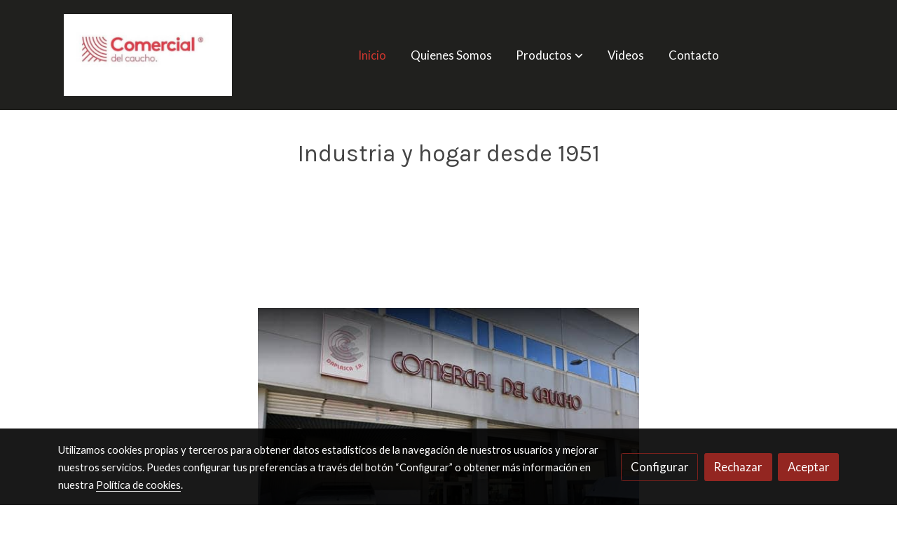

--- FILE ---
content_type: text/html; charset=UTF-8
request_url: https://comcaucho.com/
body_size: 14468
content:
<!doctype html >
<html lang=es>
<head>
              



  <meta charset="utf-8">
  <meta http-equiv="X-UA-Compatible" content="IE=edge">
  <meta name="viewport" content="width=device-width, initial-scale=1">
      <meta name="robots" content="index, follow">
    <meta name="googlebot" content="index, follow, max-snippet:-1, max-image-preview:large, max-video-preview:-1">
    <meta name="bingbot" content="index, follow, max-snippet:-1, max-image-preview:large, max-video-preview:-1" >
  

      <!-- Cannonical -->
    <link rel="canonical" href="https://comcaucho.com/" />
    <!-- /Cannonical -->
  

    <script type="text/javascript" defer>
    history.scrollRestoration = 'auto';
    //Siweb2 variable
    window.sw2 = {
      'data': {
        'locale' : "es",
        'has_h1' : false,
        'row_position_h1' : null,
        'is_panel': false,
        'is_demo': false,
        'has_shop': false,
        'shop': {},
        'show_sticky_contact_links': false,
        'data_treatment_always_visible': false , //TODO: put petititon
        'social_media': {"facebook":"","facebook-userInput":"","twitter":"","twitter-userInput":"","google-plus":"","google-plus-userInput":"","instagram":"comercialdelcaucho","instagram-userInput":"comercialdelcaucho","pinterest":"","pinterest-userInput":"","youtube":"","youtube-userInput":"","youtube-channelName":"","linkedin":"","linkedin-userInput":"","whatsapp":"","whatsapp-fixed":false,"whatsapp-userInput":"","telegram":"","telegram-userInput":"","tiktok-userInput":"","tiktok":""},
        'show_recently_viewed': false,

      },
      'user': null
    };


        var design='basedesign';
    var isAngular=false;
    var isFront=true;
    var designBackgroundOptions={"background_image_url":false,"background_image_position":"v-bg-position-center","background_image_type":"v-bg-default","background_color_init_color":false,"background_color_gradient":false,"background_color_gradient_lightness":false,"background_color_gradient_orientation":false,"background_color_opacity":false,"background_parallax":"none","google_translate":false};
    var fontScript=['Lato:400,400i,700,700i', 'Karla&display=swap'];
    var hasShop=false;
    var showTaxLabels=true;
    var showFormLabels=false;
    function Get(yourUrl){
      var Httpreq = new XMLHttpRequest(); // a new request
      Httpreq.open("GET",yourUrl+"?"+ (new Date()).getTime(),false);
      Httpreq.setRequestHeader('cache-control', 'no-cache, must-revalidate, post-check=0, pre-check=0');
      Httpreq.setRequestHeader('cache-control', 'max-age=0');
      Httpreq.setRequestHeader('expires', '0');
      Httpreq.setRequestHeader('expires', 'Tue, 01 Jan 1980 1:00:00 GMT');
      Httpreq.setRequestHeader('pragma', 'no-cache');
      Httpreq.send(null);
      return Httpreq.responseText;
    }
    var cart=hasShop?JSON.parse(Get("/cart/get-cart/")):JSON.parse('{"id":null,"checkout_completed_at":null,"number":null,"notes":null,"items":[],"items_total":0,"adjustments":[],"total":0,"state":"cart","customer":null,"shipping_address":null,"billing_address":null,"payments":[],"shipments":[],"currency_code":"'+'EUR'+'","promotion_coupon":null,"checkout_state":"cart","payment_state":"cart","shipping_state":"cart","promotions":[],"tax_total":0,"shipping_total":0,"promotion_total":0,"recursive_adjustments":[],"quantity":0,"payment_method_fee_total":0,"order_remember_tracking":null,"is_correos":false}');
    var showImgZoom= false;
    var hideTaxes= false;
        var terms_and_conditions='';
    var privacy_policy='';
    var data_treatment='';

    var has_cookies_policy =   true ;
    var cookies_policy='';
    var accessibility_statement=  '';
    var quality_policy=  '';

    
    var showPricesWithTaxesIncluded=true;

    var trusted_shops= false ;
    var regiondo= false ;
    var misterplan=JSON.parse('[]');
    var confianza_online_name= null 
  </script>

  <!-- Place favicon.ico and apple-touch-icon.png in the root directory -->
  <!-- IE -->
  <link rel="shortcut icon" type="image/x-icon" href="https://media.v2.siweb.es/uploaded_thumb_favicon/4d8495054dffba32a4e99ec62cd489aa/LOGO-001.gif" />
  <!-- other browsers -->
  <link rel="icon" type="image/x-icon" href="https://media.v2.siweb.es/uploaded_thumb_favicon/4d8495054dffba32a4e99ec62cd489aa/LOGO-001.gif" />

    

    
    
      <script>

        var _gTag_counts= [];

        window.dataLayer = window.dataLayer || [];
        function gtag(){dataLayer.push(arguments);}


          if(localStorage.getItem('consentMode')===null){
            gtag('consent', 'default', {
              'analytics_storage': 'denied', //analytics
              'personalization_storage':'denied',
              'ad_storage': 'denied', //marketing
              'ad_user_data': 'denied', //marketing V2
              'ad_personalization': 'denied', //marketing V2
              'wait_for_update': 500,

            });

          }else{
            gtag('consent', 'default',JSON.parse(localStorage.getItem('consentMode')));
          }

          _loadGtagScript()

          gtag('js', new Date());

                      gtag('config', 'G-MPBT5P9HRS');

          //this is for btn events
          _gTag_counts.push('G-MPBT5P9HRS');

          
          if (cart !== undefined  && cart !== null) {
            
var _pageProducts=[];
var pageSlug="";
var current_path = '22';



document.addEventListener("DOMContentLoaded", function() {

  
  var pageBlocks = handlebarOptions.containers[1].rows;
      pageSlug= handlebarOptions.page_slug;

  if((pageBlocks.length > 0) && (pageSlug)) {
    var _pageProductsBlocks   = pageBlocks.filter(function(x){ return x.row.category==='PRODUCTOS'; });
    if(_pageProductsBlocks.length > 0) {

                
      _pageProductsBlocks.forEach(function($block) {

        var $blockProductValues= $block.row.positions[1].values
        var $blockSingleProduct= $blockProductValues.ecommerce_single_product;
        var $blockSingleProductRelated= $blockProductValues.ecommerce_single_product_related;
        var $blockSingleProductRecentlyViewed= $blockProductValues.recently_viewed;
        var $blockProducts= $blockProductValues.category? $blockProductValues.category.elements: undefined;


                _getEcSingleProduct($blockSingleProduct)
        _getEcListProducts($blockSingleProductRelated);
        _getEcListProducts($blockSingleProductRecentlyViewed);
        
                _getEcListProducts($blockProducts);
              });
    }
  }

  _onClick_getEcProduct();
  _onClick_addToCart();


});

var option=''

 if (current_path == 'front_ecommerce_show_cart') {
_getEcAnalyticsCode(1);
_beginCheckout();
};

if (current_path == 'front_ecommerce_addressing' ) {
_getEcAnalyticsCode(2);
_getPromotions();
};

if ( current_path == 'front_ecommerce_select_shipping' ) {
_getEcAnalyticsCode(3);
_getActions(3);
_getPromotions();
};

if ( current_path == 'front_ecommerce_select_payment' ) {
_getEcAnalyticsCode(4);
_getActions(4);
_getPromotions();
};

if (current_path == 'front_ecommerce_summary' ) {
_getEcAnalyticsCode(5);
//_getPurchase(); // DEPRECATED: pruchase on last step button NOW: prurchased on step6
_getPromotions();
};

if (current_path == 'sylius_shop_order_thank_you' ) {

  _getFinishedPurchase()

};

function _getEcSingleProduct(product){

  if(!product) {return};

  var _taxons= _arrayValueToString(product.taxons, 'name')
                

  gtag('event', 'view_item', {
    "currency": cart.currency_code,
    'value': product.price !== undefined || product.price !== null? product.price: 0,
    "items": [
      {
        'item_id': product.sku === undefined || product.sku === null? product.sku= product.code: product.sku,
        'item_name': product.name,
        'item_list_name': pageSlug,
        'price': product.price !== undefined || product.price !== null? product.price: 0,
              }
    ]
  });

}

function _getEcListProducts($listProducts){
    var gtagItems =[];

  if((!$listProducts)||($listProducts && $listProducts.length <= 0)){return;}

  $listProducts.forEach(function($$product,index) {
        var checkDuplicateProduct= _pageProducts.filter(function(x){ return x.code===$$product.code;});
    if(checkDuplicateProduct.length>=0){
      _pageProducts.push($$product);
      gtagItems.push(_getEcProducts($$product,index))
    }
  });

 //console.log('gtag items', gtagItems)
  gtag("event",  "view_item_list",  {
    "items": gtagItems
  });

}

function _getEcProducts(product,index){
  var _taxons= _arrayValueToString(product.taxons, 'name')

              
  var gtagProduct= {
    'item_id': product.sku === undefined || product.sku === null? product.sku= product.code: product.sku,
    'item_name': product.name,
    'item_list_name': pageSlug,
    'item_category': _taxons,
    'index': index+1,
    'price': product.price !== undefined || product.price !== null? product.price: 0,
  };

  return gtagProduct;

}

function _onClick_getEcProduct(){

  var $jsEcAnalytics = $('.js-ecAnalytics');
  if ($jsEcAnalytics.length){
    $jsEcAnalytics.each(function(index) {
      var $this= $(this);
      var route =$this.attr('href');
            var _product = _pageProducts.filter(function (x) {return x.route === route; });
      if(_product.length<=0){return}

      var _taxons= _arrayValueToString(_product[0].taxons, 'name')

      $this.click(function(){

                                                                

        gtag("event",  "select_item",  {
          "items": [
              {
                "item_id": _product[0].sku === undefined || _product[0].sku === null ? _product[0].sku = _product[0].code : _product[0].sku,
                "item_name": _product[0].name,
                "item_list_name": pageSlug,
                'item_category': _taxons,
                'index': index+1,
                'price': _product[0].price !== undefined ||_product[0].price !== null? _product[0].price: 0
              }
            ]
        });

        gtag('event', 'select_content', {
          "content_type": "product",
        });
      });
    });
  };

};


function _onClick_addToCart(){

  //TODO;en las variaciones tiene que llegarme el code del producto 'padre' de la variación
  //al hacer click añado com id el del producto el codigo del producto padre de la variacion  y como variant el code de la variant
  //lo mas facil es hacerlo desde frontjs y no desde esta funcion
};

function _beginCheckout(){
  gtag('event', 'begin_checkout', {

    'currency': cart.currency_code,
    "value": cart.total/100,
    "items": _getCheckoutCartItems(cart.items)
  });
}

function _getEcAnalyticsCode(step){
      
  var coupon='';
  var checkoutOption='';

  //COUPON
  if(cart.promotion_coupon) {
    coupon = cart.promotion_coupon.code
  }

  //CHECKOUT OPTIONS
  switch(step) {
    case 1:
      checkoutOption= 'shopping cart'
      break;

    case 2:
      checkoutOption= 'address info'
      break;
    case 3:
      checkoutOption= 'shipping info'
      break;

    case 4:
      checkoutOption= 'payment method'
      break;

    case 5:
      checkoutOption= 'billing info'
      break;

    case 6:
      checkoutOption= 'successful purchase'
      break;

    default:
      checkoutOption=""
  }

    
  gtag("event",  "checkout_progress",  {
    "checkout_step": step,
    'currency': cart.currency_code,
    "coupon": coupon,
    "items": _getCheckoutCartItems(cart.items),

  });

  gtag('event', 'set_checkout_option', {
    "checkout_step": step,
    "checkout_option": checkoutOption,
    "value": step
  });

}

function _getPromotions(){
  document.addEventListener("DOMContentLoaded", function() {
    _onClick_getPromotions();
  });
}

function _getCheckoutCartItems(cartItems) {

  var _gtagCartItems =[];


  for(var i = 0; i < cartItems.length; i++) {
    var product = cartItems[i];

    var _cartItem=
        {
          "item_id": product.variant.original_code,
          "item_name": product.variant.name,
          "item_variant":product.variant.code,
          "quantity": product.quantity,
          "price": product.variant.price_without_tax
        }


    _gtagCartItems.push(_cartItem);

  }


  return _gtagCartItems;
}

function _arrayValueToString(_arrays, key) {

  var _string ="";
  if(_arrays===undefined ||_arrays===null || _arrays.length<0 ){return _string}

  _arrays.forEach(function(element, index) {
    if(index===0){
      _string= element[key];
    }else{
      _string= _string + ',' + element[key];
    }

  });
  return _string;
};

function _getActions(step){
  document.addEventListener("DOMContentLoaded", function() {
    _onClick_getAction(step);
  });


};

function _getPurchase(){
  document.addEventListener("DOMContentLoaded", function() {
    _onClick_getPurchase();
  })
};

function _onClick_getAction(step) {

  var option = ''
  var _$checkout = $('.checkout');
  var _$submitButton = _$checkout.find('[type="submit"]');

  //fix for homebid
  if(_$submitButton.length<=0){
    _$checkout = $('.ds-checkout');
    _$submitButton = _$checkout.find('[type="submit"]');
  }

  _$submitButton.on('click', function () {

    var coupon='';
    if(cart.promotion_coupon) {
      coupon = cart.promotion_coupon.code
    }

    if (step === 3) {
      option = _getCheckoutCartItemsOptions(_$checkout,'shipping')

      //send event add_shipping_info
      gtag("event", "add_shipping_info", {
        "currency": cart.currency_code,
        "value": cart.total/100,
        "shipping_tier": option,
        "coupon": coupon,
        "items": _getCheckoutCartItems(cart.items)
      });
      //end event add_shipping_info

    }
    if (step === 4) {

      option = _getCheckoutCartItemsOptions(_$checkout, 'payment')

      //send event add_payment_info
        gtag("event", "add_payment_info", {
                "currency": cart.currency_code,
                "value": cart.total/100,
                "payment_type": option,
                "coupon": coupon,
                "items": _getCheckoutCartItems(cart.items)
        });
      //en send event add_payment_info

    }


    gtag("event",  "set_checkout_option",  {
      "checkout_step":  step,
      "checkout_option":option
    });

  });

};

function _onClick_getPurchase(){

    
  var _$checkout = $('.checkout');
  var _$submitButton = _$checkout.find('.btn-payment');
  //fix for homebid
  if(_$submitButton.length<=0){
    _$checkout = $('.ds-checkout');
    _$submitButton = _$checkout.find('.btn-payment');
  }
  if (_$submitButton.length) {
    _$submitButton.click(function(){

                                                
            gtag("event",  "purchase",  {
        "transaction_id":  cart.id,
        "currency": cart.currency_code,
        "tax": cart.tax_total/100,
        "shipping": cart.shipping_total/100,
        "value": cart.total/100,
        "items": _getCheckoutCartItems(cart.items)
      });

    });

  }

};

function _onClick_getPromotions(){

  var _$checkout = $('.checkout');
  var _$promotionButton = _$checkout.find('[data-promotion-coupon-add-button]');
  //fix for homebid
  if(_$promotionButton.length<=0){
    _$checkout = $('.ds-checkout');
    _$promotionButton = _$checkout.find('[data-promotion-coupon-add-button]');
  }

  if (_$promotionButton.length) {
    _$promotionButton.click(function(){

      var inputOptionValue = _$checkout.find('input[data-promotion-coupon-input]').val();

                                    
      gtag("event",  "select_content",  {
        "content_type": "promotion",
        "promotions": [{
          "id":  inputOptionValue,
          "name":  inputOptionValue,
          "creative_name": "CHECKOUT banner",
          "creative_position": "Formulario proceso de compra"
        }]
      });

    });

  }

};

function _getCheckoutCartItemsOptions($checkout, checkoutStep){

  var option = ''
  var _$checkout = $checkout;
  var _$inputOption = _$checkout.find('input[name="xilon_bundle_siwebformbundle_generator_form['+checkoutStep+']"]');

  if (_$inputOption.length===0 || _$inputOption === undefined  || _$inputOption === null) {return option}

  _$inputOption.each(function () {
    var $this = $(this);

    if ($this.is(':checked')) {
      option=$this.val();
    }

  });

  option
  return option

}

function _getFinishedPurchase(){
  document.addEventListener("DOMContentLoaded", function() {
    var step =6;
    var coupon='';
    var checkoutOption= 'successful purchase';
    var finishedCart= handlebarOptions.finished_order;

    //COUPON
    if( finishedCart.promotion_coupon) {
      coupon = finishedCart.promotion_coupon.code;
      //console.log('el cupon esl ', coupon)
    }

                                
    gtag("event",  "purchase",  {
      "transaction_id":   finishedCart.id,
      "currency": finishedCart.currency_code,
      "tax": finishedCart.tax_total/100,
      "shipping": finishedCart.shipping_total/100,
      "value": finishedCart.total/100,
      "items": _getCheckoutCartItems(finishedCart.items)
    });


    gtag("event",  "checkout_progress",  {
      "checkout_step": step,
      'currency': finishedCart.currency_code,
      "items": _getCheckoutCartItems(finishedCart.items),
      "coupon": coupon
    });

    gtag('event', 'set_checkout_option', {
      "checkout_step": step,
      "checkout_option": checkoutOption,
      "value": step
    });

    



  });
}

          }

          function _loadGtagScript(){
            var gtagScript = document.createElement('script');
            gtagScript.async = true;
            gtagScript.src = 'https://www.googletagmanager.com/gtag/js?id=G-MPBT5P9HRS';

            var firstScript = document.getElementsByTagName('script')[0];
            firstScript.parentNode.insertBefore(gtagScript,firstScript);
          }


      </script>

    








    




<title>Comercial del Caucho | Sabadell</title>

                      
      <meta name="google-site-verification" content="4zLaS_yVPNqGGr3SEqqEBQi4N-vnpRlvlPXihLOl4ys" />
  
  <script type="text/javascript" defer>
    var hideAlt= false;

  </script>
  <!-- Meta markup -->
  <meta name="description" content="Dedicado principalmente a la venta de plásticos y cauchos para la industria" />
  <meta name="keywords" content="venta de plásticos, cauchos para la industria, venta de plásticos en sabadell, cauchos para la industria en sabadell, Comercial del Caucho"/>
  <!-- Schema.org markup for Google+ with ld+json -->
  <script defer type="application/ld+json" >

                                {
              "@context": "https://schema.org",
              "@type": "WebPage",
              "name": "Comercial del Caucho | Sabadell",
              "description": "Dedicado principalmente a la venta de plásticos y cauchos para la industria",
              "publisher": {
                "@type": "ProfilePage",
                "name": "Comercial del Caucho | Sabadell"
              }
            }
              </script>

  <!--end  Schema.org markup for Google+ with ld+json -->


  <!-- Twitter Card data -->
  <meta name="twitter:card" content="summary" />
            
  <!-- Open Graph data -->
  <meta property="og:url" content="http://comcaucho.com/" />
  <meta property="og:title" content="Comercial del Caucho | Sabadell" />
  <meta property="og:description" content="Dedicado principalmente a la venta de plásticos y cauchos para la industria" />
  <meta property="og:site_name" content="Comercial del Caucho | Sabadell" />

      <meta name="twitter:image" content="https://media.v2.siweb.es/uploaded_thumb_medium/4d8495054dffba32a4e99ec62cd489aa/comercialdel_caucho.jpg">
    <meta property="og:image" itemprop="image" content="https://media.v2.siweb.es/uploaded_thumb_medium/4d8495054dffba32a4e99ec62cd489aa/comercialdel_caucho.jpg" />
    <meta property="og:image:secure_url" content="https://media.v2.siweb.es/uploaded_thumb_medium/4d8495054dffba32a4e99ec62cd489aa/comercialdel_caucho.jpg" />
  
      <meta property="og:type" content="website" />
  

    

<link rel="stylesheet" href="https://1db94ed809223264ca44-6c020ac3a16bbdd10cbf80e156daee8a.ssl.cf3.rackcdn.com/webpack/public/build/3241.a02dca20.css"><link rel="stylesheet" href="https://1db94ed809223264ca44-6c020ac3a16bbdd10cbf80e156daee8a.ssl.cf3.rackcdn.com/webpack/public/build/6803.812a60cc.css"><link rel="stylesheet" href="https://1db94ed809223264ca44-6c020ac3a16bbdd10cbf80e156daee8a.ssl.cf3.rackcdn.com/webpack/public/build/9361.fba35eee.css"><link rel="stylesheet" href="https://1db94ed809223264ca44-6c020ac3a16bbdd10cbf80e156daee8a.ssl.cf3.rackcdn.com/webpack/public/build/front_design_basedesign.d8c15858.css">





    <link rel="stylesheet" href="https://1db94ed809223264ca44-6c020ac3a16bbdd10cbf80e156daee8a.ssl.cf3.rackcdn.com/webpack/public/build/versions_basedesign_karla-latosans.2d2249cf.css">
    <link rel="stylesheet" href="https://1db94ed809223264ca44-6c020ac3a16bbdd10cbf80e156daee8a.ssl.cf3.rackcdn.com/webpack/public/build/versions_basedesign_red-sport.58630610.css">

  <script src="https://1db94ed809223264ca44-6c020ac3a16bbdd10cbf80e156daee8a.ssl.cf3.rackcdn.com/webpack/public/build/runtime.f3b4cb1e.js"></script><script src="https://1db94ed809223264ca44-6c020ac3a16bbdd10cbf80e156daee8a.ssl.cf3.rackcdn.com/webpack/public/build/1137.c463687f.js"></script><script src="https://1db94ed809223264ca44-6c020ac3a16bbdd10cbf80e156daee8a.ssl.cf3.rackcdn.com/webpack/public/build/8833.671fc42e.js"></script><script src="https://1db94ed809223264ca44-6c020ac3a16bbdd10cbf80e156daee8a.ssl.cf3.rackcdn.com/webpack/public/build/2909.0580bd33.js"></script><script src="https://1db94ed809223264ca44-6c020ac3a16bbdd10cbf80e156daee8a.ssl.cf3.rackcdn.com/webpack/public/build/front_basedesign_head.becf0377.js"></script>

    
    

        <!-- analytics -->
    <script>


      // var _cookie= 'analytics'
      // var _acceptCookie = sw2Cookies.getCookieValue();
      var analytics_counts= [];
      var getCookiePolicy = 'true';

      //analytics plugin only load when cookies are acepted or when owner dont want to show cookies var. cookie ===1 fix for old cookie
      // if((!getCookiePolicy) ||(_acceptCookie===1) || ((_acceptCookie) && Array.isArray(_acceptCookie) && (_acceptCookie.indexOf(_cookie) !== -1))){
      //       loadGoogleAnalytics()
      // };

      var savedConsentMode= JSON.parse(localStorage.getItem('consentMode'));
      if((!getCookiePolicy) || (savedConsentMode!==null && savedConsentMode.analytics_storage==='granted')){
        loadGoogleAnalytics()
      }





      //function load code analytics
      function loadGoogleAnalytics(){
        // Load ECommerceUAScript.js script.
        var gECommerceUAScript = document.createElement('script');
        gECommerceUAScript.async = true;
        gECommerceUAScript.src = 'https://www.google-analytics.com/plugins/ua/ec.js';

        // Load ECommerceUAScript.js script.
        var gUAScript = document.createElement('script');
        gUAScript.async = true;
        gUAScript.src = '//www.google-analytics.com/analytics.js';


        (function(i,s,o,g,r,a,m){i['GoogleAnalyticsObject']=r;i[r]=i[r]||function(){
          (i[r].q=i[r].q||[]).push(arguments)},i[r].l=1*new Date();a=s.createElement(o),
            m=s.getElementsByTagName(o)[0];a.async=1;a.src=g;m.parentNode.insertBefore(a,m)
        })(window,document,'script','//www.google-analytics.com/analytics.js','ga');

        
        ga('create', 'UA-33972723-1', 'comcaucho.com');
        ga('require', 'displayfeatures');
        ga('send', 'pageview');
      }


    </script>




    
</head>

<body class="body-my-design-basedesign  " style="opacity: 0;">
  

<!--[if lt IE 7]>
<p class="browsehappy">You are using an <strong>outdated</strong> browser. Please
  <a href="https://browsehappy.com/">upgrade your browser</a>
  to improve your experience.
</p>
<![endif]-->


<!-- Add your site or application content here -->
<div id="init-handlebars" class="handlebars"></div>


  <script src="https://ajax.googleapis.com/ajax/libs/webfont/1.6.26/webfont.js" ></script>
  <script src="https://1db94ed809223264ca44-6c020ac3a16bbdd10cbf80e156daee8a.ssl.cf3.rackcdn.com/webpack/public/build/5478.d6b8b77c.js"></script><script src="https://1db94ed809223264ca44-6c020ac3a16bbdd10cbf80e156daee8a.ssl.cf3.rackcdn.com/webpack/public/build/9366.af1e6d53.js"></script><script src="https://1db94ed809223264ca44-6c020ac3a16bbdd10cbf80e156daee8a.ssl.cf3.rackcdn.com/webpack/public/build/6170.f4180130.js"></script><script src="https://1db94ed809223264ca44-6c020ac3a16bbdd10cbf80e156daee8a.ssl.cf3.rackcdn.com/webpack/public/build/516.3ed1e4d9.js"></script><script src="https://1db94ed809223264ca44-6c020ac3a16bbdd10cbf80e156daee8a.ssl.cf3.rackcdn.com/webpack/public/build/3205.3768a90f.js"></script><script src="https://1db94ed809223264ca44-6c020ac3a16bbdd10cbf80e156daee8a.ssl.cf3.rackcdn.com/webpack/public/build/1475.ef7d06e6.js"></script><script src="https://1db94ed809223264ca44-6c020ac3a16bbdd10cbf80e156daee8a.ssl.cf3.rackcdn.com/webpack/public/build/front_basedesign_libraries.0cf26d83.js"></script>

    

    
  <script src="https://1db94ed809223264ca44-6c020ac3a16bbdd10cbf80e156daee8a.ssl.cf3.rackcdn.com/webpack/public/build/6439.247ff6cc.js"></script><script src="https://1db94ed809223264ca44-6c020ac3a16bbdd10cbf80e156daee8a.ssl.cf3.rackcdn.com/webpack/public/build/2723.373475bf.js"></script><script src="https://1db94ed809223264ca44-6c020ac3a16bbdd10cbf80e156daee8a.ssl.cf3.rackcdn.com/webpack/public/build/1603.73078b09.js"></script><script src="https://1db94ed809223264ca44-6c020ac3a16bbdd10cbf80e156daee8a.ssl.cf3.rackcdn.com/webpack/public/build/9361.e1c620bc.js"></script><script src="https://1db94ed809223264ca44-6c020ac3a16bbdd10cbf80e156daee8a.ssl.cf3.rackcdn.com/webpack/public/build/9095.da492fa0.js"></script><script src="https://1db94ed809223264ca44-6c020ac3a16bbdd10cbf80e156daee8a.ssl.cf3.rackcdn.com/webpack/public/build/7436.29754099.js"></script><script src="https://1db94ed809223264ca44-6c020ac3a16bbdd10cbf80e156daee8a.ssl.cf3.rackcdn.com/webpack/public/build/3475.4e01ceab.js"></script><script src="https://1db94ed809223264ca44-6c020ac3a16bbdd10cbf80e156daee8a.ssl.cf3.rackcdn.com/webpack/public/build/front_design_basedesign.ef349379.js"></script>

  <script async type="text/javascript" >
    (function() {
      window.handlebarOptions = Handlebars.helpers.preProcessHandlebarsOptions({"design_slug":"basedesign","isPreview":false,"isAngular":false,"boxedLayout":false,"layout":"WIDE","design_element_radius":"elements-border-radius-s","design_style_button":"style-button-1","design_image_radius":"image-border-radius-xs","design_card_radius":"cards-border-radius-xs","info":{"name":"","phone":"","address":"","vat":"","email":""},"isSidebarMenu":false,"isFront":true,"exception":false,"page_slug":"inicio-es","show_menu":true,"show_footer":true,"needs_password":false,"containers":[{"created":"2021-10-19T18:39:38+02:00","rows":[{"created":"2021-10-19T18:39:38+02:00","row":{"created":"2018-05-18T08:54:57+02:00","template":"_design\/rows\/menu\/menu_big_navbarMenu","positions":{"1":{"created":"2025-07-14T12:41:14+02:00","template":"widgets\/menu\/widgetNavbarMenu","id":76026,"position":1,"values":{"menu":[{"title":"Inicio","slug":"inicio","href":"\/","hidden":false,"isActive":true,"children":[]},{"title":"Quienes Somos","slug":"quienes-somos","href":"\/quienes-somos","hidden":false,"isActive":false,"children":[]},{"title":"Productos Hogar","slug":"productos-hogar","href":"\/productos-hogar","hidden":true,"isActive":false,"children":[]},{"title":"Productos Industriales","slug":"productos-industriales","href":"\/productos-industriales","hidden":true,"isActive":false,"children":[{"title":"Acr\u00edlico","slug":"acrilico","href":"\/productos-industriales\/acrilico","hidden":true,"isActive":false,"children":[{"title":"Metacrilato","slug":"metacrilato","href":"\/productos-industriales\/acrilico\/metacrilato","hidden":true,"isActive":false,"children":[]},{"title":"Policarbonato","slug":"policarbonato","href":"\/productos-industriales\/acrilico\/policarbonato","hidden":true,"isActive":false,"children":[]}]}]},{"title":"Productos","slug":"productos","href":"\/productos","hidden":false,"isActive":false,"children":[{"title":"Hogar","slug":"hogar-608c260170dda","href":"\/productos\/C\/hogar-608c260170dda\/","hidden":false,"children":[{"title":"Botas","slug":"botas-594898b868437","href":"\/productos\/C\/botas-594898b868437\/","hidden":false,"children":[{"title":"Infantil \/ Juvenil","slug":"infantil-juvenil-5a098d19a971d","href":"\/productos\/C\/infantil-juvenil-5a098d19a971d\/","hidden":false,"children":[]},{"title":"Adulto","slug":"adulto-5a098cef86900","href":"\/productos\/C\/adulto-5a098cef86900\/","hidden":false,"children":[]}]},{"title":"Paraguas","slug":"paraguas-594898ead7ea6","href":"\/productos\/C\/paraguas-594898ead7ea6\/","hidden":false,"children":[]},{"title":"Impermeables","slug":"impermeables-594898cebe0c6","href":"\/productos\/C\/impermeables-594898cebe0c6\/","hidden":false,"children":[]}]},{"title":"Productos industriales","slug":"productos-industriales-608c26113b04c","href":"\/productos\/C\/productos-industriales-608c26113b04c\/","hidden":false,"children":[{"title":"Polietileno","slug":"polietileno-5ce7d4b1cf4ff","href":"\/productos\/C\/polietileno-5ce7d4b1cf4ff\/","hidden":false,"children":[]},{"title":"Metacrilato","slug":"metacrilato-5ce7d4a7cedc0","href":"\/productos\/C\/metacrilato-5ce7d4a7cedc0\/","hidden":false,"children":[]}]}]},{"title":"Videos","slug":"videos","href":"\/videos","hidden":false,"isActive":false,"children":[]},{"title":"Contacto","slug":"contacto","href":"\/contacto","hidden":false,"isActive":false,"children":[]}],"image":{"src":"https:\/\/media.v2.siweb.es\/uploaded_thumb_small\/4d8495054dffba32a4e99ec62cd489aa\/comercialdel_caucho.jpg","thumb":"https:\/\/media.v2.siweb.es\/uploaded_thumb_small\/4d8495054dffba32a4e99ec62cd489aa\/comercialdel_caucho.jpg","thumbs":{"icon":"https:\/\/media.v2.siweb.es\/uploaded_thumb_icon\/4d8495054dffba32a4e99ec62cd489aa\/comercialdel_caucho.jpg","small":"https:\/\/media.v2.siweb.es\/uploaded_thumb_small\/4d8495054dffba32a4e99ec62cd489aa\/comercialdel_caucho.jpg","medium":"https:\/\/media.v2.siweb.es\/uploaded_thumb_medium\/4d8495054dffba32a4e99ec62cd489aa\/comercialdel_caucho.jpg","big":"https:\/\/media.v2.siweb.es\/uploaded_thumb_big\/4d8495054dffba32a4e99ec62cd489aa\/comercialdel_caucho.jpg"},"height":275.0,"width":566.0,"alt":"Comercialdel Caucho ","id":143,"is_placeholder":false,"background_color_init_color":"color-10","background_color_gradient":false,"background_color_gradient_lightness":"100","background_color_gradient_orientation":0,"block_text_style":"light","block_align":"v-text-left"}}},"2":{"created":"2025-07-14T12:41:14+02:00","template":"widgets\/widgetNNavbarTop","id":76027,"position":2,"values":{"collection":[{"text":"<span><i class=\"fas fa-phone\"><\/i> &nbsp; <strong>Tel\u00e9fono<\/strong> &nbsp; | <i class=\"far fa-envelope\"><\/i><a href=\"mailto:hola@miempresa.es\">hola@miempresa.es<\/a><\/span>"},{"text":"<a href=\"http:\/\/www.facebook.com\" target=\"_blank\"><i class=\"fab fa-facebook\"><\/i> Facebook<\/a> <a href=\"http:\/\/www.twitter.com\" target=\"_blank\"><i class=\"fab fa-x-twitter\"><\/i> Twitter<\/a> <a href=\"http:\/\/www.instagram.com\" target=\"_blank\"><i class=\"fab fa-instagram\"><\/i> Instagram<\/a><\/span>"}]}},"3":{"created":"2025-07-14T12:41:14+02:00","template":"widgets\/widgetTitleText","id":76028,"position":3,"values":{"title":"LL\u00c1MANOS AHORA","text":"Atenci\u00f3n 24 Horas"}}},"id":30,"order":6,"category":"MENU","row_settings":{"order":6,"category":"menu","positions":["widgetNavbarMenu","widgetNNavbarTop","widgetTitleText"],"navbarTop_pos":2,"gridSettings":{"gridMedia":[[12,12,12]],"gridSystem":"container","gridFilters":"ds-block--flexnavbar ds-block--navbar ds-header-style--hightlight-btn ds-header-style--line-hover","slides":2,"listClass":["navbar-top__links","navbar-top__social"],"tmbWidth":["500"],"tmbHeight":["500"],"tmbPosition":["inset"],"isLogo":[true],"imgDefaultFolder":["logo\/white-brand.png"],"text_btnText":[["Log in"]],"text_btn2Text":[["Call now"]],"btnClass":{"homebid":"","basedesign":"btn btn-primary animated fadeIn"},"btn2Class":{"homebid":"","basedesign":"btn btn-outline"},"titleText":[[],[],["menu_x.titleText"]],"textText":[[],["menu_x.textText.contact","menu_x.textText.rrss"],["menu_x.textText.position_3"]],"block_option_values":{"header_size":"ds--hs-x3","header_style":"ds--navLineHover","background_color_init_color":"color-10","block_text_style":"light","block_align":"v-text-left","header_fixed":true,"header_transparent":false,"logo_size":"standard","navbar_top":false,"search":false,"google_translate":false,"google_selected_languages":"ca,de,el,en,es,eu,fr,gl,it,pl,pt,ro,ru,zh-CN","block_border_bottom":false,"bd_topbar_background_color":"bg-color-10","bd_topbar_transparent":false,"bd_topbar_border_bottom":false,"topbar_rrss":false,"bd_logo_size":"logo-size-m","bd_header_size":"padding-v-m","bd_header_wide":false,"bd_header_border_bottom":false,"bd_menu_align":"justify-content-center","bd_menu_style":"menu--simple","bd_nav_link_size":"nav-link-m","navbar":{"background":"two","color":"dark","cta-1":false,"cta-2":false,"border":"","e-commerce":true,"is-transparent":false},"navigation":"top-center","menu-style":"line","brand":{"position":"left"},"hero":false,"hero-title":"Delicious food to fit your lifestyle.","hero-cta-1":false,"hero-cta-2":false,"hero-padding":"xxl","hero-background-image":"https:\/\/tldxilon.github.io\/navigation\/img\/photo-3.jpg","hero-background-color":"rgba(0, 0, 0, 0.5)","hero-content-position":"center","hero-text-align":"center","hero-fg":"white","container":"container","btn":{"border-radius":"s"},"subnav":{"background":"black","border":"","fg":"","is-fixed":true,"is-transparent":false},"menu-mobile":{"position":"right","theme":"white"}},"gridSettingsFile":"_design\/rows\/menu\/menu_big_navbarMenu"},"gridMedia":"rows\/grids\/header\/gridPosition"},"thumb":"https:\/\/media.v2.siweb.es\/default_image_thumb\/noPic.png"},"selected":true}],"need_password":false,"position":1,"selected":true,"type":"CABECERA","order":1,"thumb":"https:\/\/c9f7f3236912b87c75f9-0750917dcc424b619246fefd56a7bb3c.ssl.cf3.rackcdn.com\/basedesign\/defaultImages\/panel\/containers\/position1_header\/b7782169fdff445ddee6d2347a0fac6e_cabecera1.png"},{"created":"2017-06-13T11:18:41+02:00","rows":[{"created":"2024-03-15T17:33:02+01:00","row":{"created":"2021-06-07T13:30:02+02:00","template":"_design\/rows\/general\/demo-team-3","positions":{"1":{"created":"2025-07-14T12:41:14+02:00","template":"widgets\/widgetNImageTitleTextLink","id":76376,"position":1,"values":{"collection":[{"title":"<span class=\"fg-color-1\">Art\u00edculos industriales y hogar<\/span>","image":{"src":"https:\/\/media.v2.siweb.es\/uploaded_thumb_small\/4d8495054dffba32a4e99ec62cd489aa\/p10102802.JPG","thumb":"https:\/\/media.v2.siweb.es\/uploaded_thumb_small\/4d8495054dffba32a4e99ec62cd489aa\/p10102802.JPG","thumbs":{"icon":"https:\/\/media.v2.siweb.es\/uploaded_thumb_icon\/4d8495054dffba32a4e99ec62cd489aa\/p10102802.JPG","small":"https:\/\/media.v2.siweb.es\/uploaded_thumb_small\/4d8495054dffba32a4e99ec62cd489aa\/p10102802.JPG","medium":"https:\/\/media.v2.siweb.es\/uploaded_thumb_medium\/4d8495054dffba32a4e99ec62cd489aa\/p10102802.JPG","big":"https:\/\/media.v2.siweb.es\/uploaded_thumb_big\/4d8495054dffba32a4e99ec62cd489aa\/p10102802.JPG"},"height":430.0,"width":573.0,"alt":"P10102802 ","id":142,"is_placeholder":false,"background_color_init_color":"color-6","background_color_gradient":false,"background_color_gradient_lightness":"100","background_color_gradient_orientation":0,"background_color_opacity":100,"block_text_style":"dark","block_align":"v-text-center"},"text":"<p>Calle Valent\u00ed Almirall, 41<\/p><p>937264011<\/p><p>08206 Sabadell<\/p>","text_btn":""}]}},"2":{"created":"2025-07-14T12:41:14+02:00","template":"widgets\/widgetTitleBlock","id":76377,"position":2,"values":{"title":"Industria y hogar desde 1951"}}},"id":157,"order":19,"category":"GENERAL","row_settings":{"order":19,"category":"general","tags":["features-image_title_text_link"],"positions":["widgetNImageTitleTextLink","widgetTitleBlock"],"titlePos":2,"gridSettings":{"slides":1,"gridMedia":[[12,12,12,12]],"block-row-elements-media":{"col_sm":1,"col_xs":1},"gridSystem":"container","gridClasses":"textMedia ds-nLinkImage","gridFilters":"","tmbWidth":["480"],"tmbHeight":["640"],"tmbPosition":["inset"],"imgDefaultFolder":["team\/10.jpg"],"imgFullWidth":false,"btnClass":{"homebid":"","basedesign":"btn btn-primary animated fadeIn"},"titleText":[["demo-team-3.titleText.position_1.element_1"],["demo-team-3.titleText.position_2"]],"textText":[["<p>Lorem ipsum dolor sit amet, consectetuer adipiscing elit. Aenean commodo ligula eget dolor. Aenean massa.<\/p>","<p>Lorem ipsum dolor sit amet, consectetuer adipiscing elit. Aenean commodo ligula eget dolor. Aenean massa.<\/p>"]],"text_btnText":[["","","","","","","","",""]],"block_option_values":{"block_delete_image":false,"block_style":"default","image_hover":"","block_title":true,"block_text_style":"dark","block_button_color":"bg-button-color-1","block_button_style":"block-button-background","block_align":"v-text-center","block_padding":"v-height-min","block_full_screen":false,"block_border_bottom":false,"block_overblock":false,"background_image_url":"","background_image_position":"","background_image_type":"","background_image_flip":false,"background_color_init_color":"color-6","background_color_gradient":false,"background_color_gradient_lightness":"","background_color_gradient_orientation":"","background_color_opacity":100,"block_row_elements":2,"block_animations":"fadeIn","img_ratio":"ds-cs-image--ratio--3-4","show_link":"text","img_inset":true},"gridSettingsFile":"_design\/rows\/general\/demo-team-3"},"gridMedia":"rows\/grids\/basic\/gridPosition"},"thumb":"https:\/\/media.v2.siweb.es\/designs_thumb_small\/basedesign\/defaultImages\/panel\/rows\/general\/904c8d8de70679caa243579a2d00cd10_demo-team-3.png"},"selected":true},{"created":"2017-06-28T11:47:48+02:00","row":{"created":"2018-05-18T08:54:57+02:00","template":"_design\/rows\/formulario\/formulario_address_form","positions":{"1":{"created":"2025-07-14T12:41:14+02:00","template":"widgets\/widgetTitleSubtitleText","id":76050,"position":1,"values":{"title":"","subtitle":"","text":"<p>Daplasca, S.A. (Comercial Del Caucho)<\/p><p>- Nos encontramos ubicados en:<\/p><p class=\"text-size-2\"><u class=\"fg-color-1\">Tienda de Art\u00edculos Industriales y hogar:<\/u><\/p><p>- Calle Valent\u00ed Almirall, 41 - 08206 &nbsp;Sabadell.<\/p><p>Tel\u00e9fono: 93 726 40 11 \/ 93 748 03 42<\/p><p>E-mail: daplasca@comcaucho.com<\/p>"}},"2":{"created":"2025-07-14T12:41:14+02:00","template":"widgets\/contact\/widgetTitleSubtitleTextFormContact","id":76051,"position":2,"values":{"title":"","subtitle":"","text":"","form":{"slug":"default","email":"daplasca@comcaucho.com","elements":[{"name":"nombre","template":"widgets\/form\/elements\/text","type":"text_siweb","title":"Nombre y Apellido:","required":true,"placeholder":"Nombre y Apellido:","options":[]},{"name":"email","template":"widgets\/form\/elements\/text","type":"text_siweb","title":"Tel\u00e9fono:","required":true,"placeholder":"Tel\u00e9fono:","options":[]},{"name":"textarea","template":"widgets\/form\/elements\/email","type":"email_siweb","title":"E-mail:","required":true,"placeholder":"E-mail:","options":[]},{"name":"asunto-consulta-solicitud","template":"widgets\/form\/elements\/textarea","type":"textarea_siweb","title":"Asunto (consulta\/solicitud):","required":true,"placeholder":"Asunto (consulta\/solicitud):","options":[]},{"name":"empresa","template":"widgets\/form\/elements\/text","type":"text_siweb","title":"Empresa:","required":false,"placeholder":"Empresa:","options":[]}],"has_captcha":false,"title":"default","name":"default","action":"\/form\/default\/","fwd":false}}},"3":{"created":"2025-07-14T12:41:14+02:00","template":"widgets\/widgetTitleBlock","id":76052,"position":3,"values":{"title":"Massa"}}},"id":11,"order":2,"category":"FORMULARIO","row_settings":{"order":2,"category":"formulario","tags":["form-alone"],"positions":["widgetTitleSubtitleText","widgetTitleSubtitleTextFormContact","widgetTitleBlock"],"titlePos":3,"titleBlock":false,"gridSettings":{"simple-w":true,"rowClass":"align-items-center","btnClass":{"homebid":"","basedesign":"btn btn-primary animated fadeIn"},"gridMedia":[[12,6,6,6],[12,6,6,6]],"gridSystem":"container","gridFilters":"v-col-content-middle","gridClasses":"ds-contact ","imgDefaultFolder":[""],"titleText":[["formulario_address_form.titleText.position_1"],[""]],"subtitleText":[["formulario_address_form.subtitleText.position_1"],[""]],"textText":[["formulario_address_form.textText.position_1"],["formulario_address_form.textText.position_2"]],"block_option_values":{"block_title":false,"block_text_style":"dark","block_align":"v-text-left","block_padding":"v-height-min","block_button_color":"bg-button-color-8","block_button_style":"block-button-outline","block_full_screen":false,"block_border_bottom":false,"background_image_url":"","background_image_position":"","background_image_type":"","background_image_flip":false,"background_color_init_color":"color-6","background_color_gradient":false,"background_color_gradient_lightness":"","background_color_gradient_orientation":"","background_color_opacity":100,"block_invert_order":false,"block_animations":"fadeIn","form_inline":false},"gridSettingsFile":"_design\/rows\/formulario\/formulario_address_form"},"gridMedia":"rows\/grids\/basic\/gridPosition"},"thumb":"https:\/\/media.v2.siweb.es\/designs_thumb_small\/basedesign\/defaultImages\/panel\/rows\/formulario\/d910bf87335bc13ba88d6e1f41e486cf_formulario_address_form.png"},"selected":true},{"created":"2017-06-29T13:07:15+02:00","row":{"created":"2018-05-18T08:54:58+02:00","template":"_design\/rows\/mapa\/mapa_map","positions":{"1":{"created":"2025-07-14T12:41:14+02:00","template":"widgets\/map\/widgetMap","id":76034,"position":1,"values":{"map":"DAPLASCA, S.A. (COMERCIAL DEL CAUCHO), Carrer de Valent\u00ed Almirall, 41, Carrer Sant Pere, 6, 08206 Sabadell, Barcelona, Espa\u00f1a"}}},"id":84,"order":1,"category":"MAPA","row_settings":{"order":1,"category":"mapa","tags":["map-alone"],"positions":["widgetMap"],"gridSettings":{"simple-w":true,"gridMedia":[[12]],"gridSystem":"container-fluid","gridClasses":"ds-block--filled","rowClass":"no-gutters","gridFilters":"","imgPosition":["inset"],"sliderEffect":[],"imgDefaultFolder":[""],"subtitleWords":[],"textWords":[],"carouselPosition":[],"elementMedia":[],"titleFilter":[""],"subtitleFilter":[""],"btnFilter":[""],"tmbPosition":[],"tmbWidth":[],"tmbHeight":[],"titleText":[],"titleWords":[],"tmbContainerHeight":[],"wMapHeight":[780],"wMapWidth":["100%"],"block_option_values":{"block_text_style":"dark","block_padding":"v-height-min","block_full_screen":false,"block_border_bottom":false},"gridSettingsFile":"_design\/rows\/mapa\/mapa_map"},"gridMedia":"rows\/grids\/basic\/gridPosition"},"thumb":"https:\/\/media.v2.siweb.es\/designs_thumb_small\/basedesign\/defaultImages\/panel\/rows\/mapa\/c5db32313793e38af40e5a6899523c21_mapa_map.png"},"selected":true}],"need_password":false,"position":2,"selected":true,"type":"PORTADA","order":1,"thumb":"https:\/\/c9f7f3236912b87c75f9-0750917dcc424b619246fefd56a7bb3c.ssl.cf3.rackcdn.com\/basedesign\/defaultImages\/panel\/containers\/position2_body\/8868cb9274e547c72de30e05a3065c41_body_portada1.png"},{"created":"2017-06-13T11:18:41+02:00","rows":[{"created":"2017-06-13T11:18:41+02:00","row":{"created":"2018-05-18T08:54:58+02:00","template":"_design\/rows\/pie\/pie_1_column_text","positions":{"1":{"created":"2025-07-14T12:41:14+02:00","template":"widgets\/widgetTitleText","id":76440,"position":1,"values":{"title":"Daplasca, S.A. (Comercial Del Caucho)","text":"<p>\u260e&nbsp; | 93 726 40 11&nbsp;<\/p><p>\u2709 <a href=\"daplasca@comcaucho.com\">daplasca@comcaucho.com<\/a><br><\/p><p><a href=\"\/inicio\">General<\/a> | <a href=\"\/quienes-somos\">Acerca de nosotros<\/a> | <a href=\"\/noticias\">Eventos<\/a> | <a href=\"\/productos\">Cat\u00e1logo productos<\/a> | <a href=\"\/galeria\">Galer\u00eda<\/a> |&nbsp;<a href=\"\/contacto\">Formulario consultas<\/a><\/p>"}}},"id":79,"order":1,"category":"FOOTER","row_settings":{"order":1,"category":"footer","tags":["footer-alone"],"positions":["widgetTitleText"],"titleBlock":false,"titlePos":0,"gridSettings":{"gridMedia":[[12,12,12,12]],"gridSystem":"container","gridClasses":"block-footer ds-block-primary","gridFilters":"v-text-center ","titleText":[["pie_1_column_text.titleText.position_1"]],"textText":[["pie_1_column_text.textText.position_1"]],"block_option_values":{"block_title":false,"block_text_style":"light","block_align":"","block_padding":"v-height-small","block_full_screen":false,"background_image_url":"","background_image_position":"","background_image_type":"","background_image_flip":false,"background_color_init_color":"color-10","background_color_gradient":false,"background_color_gradient_lightness":"","background_color_gradient_orientation":"","background_color_opacity":100},"gridSettingsFile":"_design\/rows\/pie\/pie_1_column_text"},"gridMedia":"rows\/grids\/basic\/gridPosition"},"thumb":"https:\/\/media.v2.siweb.es\/designs_thumb_small\/basedesign\/defaultImages\/panel\/rows\/pie\/88b978201e8fa6803e8ba5031e3c6450_pie_1_column_text.png"},"selected":true}],"need_password":false,"position":3,"selected":true,"type":"PIE","order":1,"thumb":"https:\/\/c9f7f3236912b87c75f9-0750917dcc424b619246fefd56a7bb3c.ssl.cf3.rackcdn.com\/basedesign\/defaultImages\/panel\/containers\/position3_footer\/88b978201e8fa6803e8ba5031e3c6450_footer1.png"}]});
      window.handlebarOptions['cart'] = cart;

      var _globalData = {
        'sw2': window.sw2
      };
      //var _modalCartTooltip = Handlebars.templates['structure/app/modals/cartTooltip'](window.handlebarOptions, {'data': {'global': _globalData}});
      var _structure = Handlebars.templates['structure/structure'](window.handlebarOptions, {'data': {'global': _globalData}});
      var _menuMobile = Handlebars.templates['structure/app/menuMobile/menuMobile'](window.handlebarOptions, {'data': {'global': _globalData}});


      document.getElementById("init-handlebars").innerHTML = _structure;
      document.body.innerHTML += _menuMobile;
      //document.body.innerHTML += _modalCartTooltip;
      handleVideos();
    })();
  </script>

  <script src="https://1db94ed809223264ca44-6c020ac3a16bbdd10cbf80e156daee8a.ssl.cf3.rackcdn.com/webpack/public/build/front_basedesign_init_menu_mobile.bb9653c9.js"></script>


  
  <script type="text/javascript">

    $(document).ready(function() {
            });
</script>  

<script type="text/javascript">

  var isGoogleTranslate =handlebarOptions.containers[0].rows[0].row.row_settings.gridSettings.block_option_values.google_translate;
  var googleSelectedLanguages =handlebarOptions.containers[0].rows[0].row.row_settings.gridSettings.block_option_values.google_selected_languages;

  if(isGoogleTranslate && googleSelectedLanguages){

      var getCookiePolicy = 'true';
      var savedConsentMode= JSON.parse(localStorage.getItem('consentMode'));

      if((!getCookiePolicy) || (savedConsentMode!==null && savedConsentMode.personalization_storage==='granted')){
          loadGoogleTranslate();
      }

    function googleTranslateElementInit() {
      new google.translate.TranslateElement({
        pageLanguage: 'es',
        includedLanguages: googleSelectedLanguages,
        layout: google.translate.TranslateElement.InlineLayout.SIMPLE,
        multilanguagePage: true
      }, 'google_translate_element');
    }

    function loadGoogleTranslate() {


        var $googleTranslateImg= $('.goog-te-gadget');
        var $removeGoogleLang=$('.removeGoogleLang');


        if($googleTranslateImg.length){
            $googleTranslateImg.addClass('d-none')
        }

        if($removeGoogleLang.length){
            $removeGoogleLang.on('click', _onClick_simulateCloseGoogleTranslate);
        }

        jQuery.getScript("//translate.google.com/translate_a/element.js?cb=googleTranslateElementInit");

        function _onClick_simulateCloseGoogleTranslate() {

            var translateIframe = $('#\\:2\\.container');

            if (translateIframe.length > 0) {

                // Get the iframe's document
                var iframeDocument = translateIframe[0].contentWindow.document;

                // Find and click the close button inside the iframe
                var closeButton = iframeDocument.querySelector('#\\:2\\.close');
                if (closeButton) {

                    closeButton.click();
                }
            }




        };

    };

  };


</script>










  






</body>
</html>


--- FILE ---
content_type: text/css
request_url: https://1db94ed809223264ca44-6c020ac3a16bbdd10cbf80e156daee8a.ssl.cf3.rackcdn.com/webpack/public/build/versions_basedesign_red-sport.58630610.css
body_size: 7147
content:
.color-1{background-color:#d1372f}.color-2{background-color:#bb3831}.color-3{background-color:#e6e3dd}.color-4{background-color:#3a3939}.color-5{background-color:#b5ada2}.color-6{background-color:#fff}.color-7{background-color:#efefef}.color-8{background-color:#999}.color-9{background-color:#444}.color-10{background-color:#20201e}.bg-color-1,.bg-color-1.ds-cc-panel:after{background-color:#d1372f}.bg-color-2,.bg-color-2.ds-cc-panel:after{background-color:#bb3831}.bg-color-3,.bg-color-3.ds-cc-panel:after{background-color:#e6e3dd}.bg-color-4,.bg-color-4.ds-cc-panel:after{background-color:#3a3939}.bg-color-5,.bg-color-5.ds-cc-panel:after{background-color:#b5ada2}.bg-color-6,.bg-color-6.ds-cc-panel:after{background-color:#fff}.bg-color-7,.bg-color-7.ds-cc-panel:after{background-color:#efefef}.bg-color-8,.bg-color-8.ds-cc-panel:after{background-color:#999}.bg-color-9,.bg-color-9.ds-cc-panel:after{background-color:#444}.bg-color-10,.bg-color-10.ds-cc-panel:after{background-color:#20201e}.fg-color-1{color:#d1372f!important}.fg-color-1--active:hover{color:#bd312a!important}.fg-color-2{color:#bb3831!important}.fg-color-2--active:hover{color:#a7322c!important}.fg-color-3{color:#e6e3dd!important}.fg-color-3--active:hover{color:#dbd7ce!important}.fg-color-4{color:#3a3939!important}.fg-color-4--active:hover{color:#2d2c2c!important}.fg-color-5{color:#b5ada2!important}.fg-color-5--active:hover{color:#aaa094!important}.fg-color-6{color:#fff!important}.fg-color-6--active:hover{color:#f2f2f2!important}.fg-color-7{color:#efefef!important}.fg-color-7--active:hover{color:#e2e2e2!important}.fg-color-8{color:#999!important}.fg-color-8--active:hover{color:#8c8c8c!important}.fg-color-9{color:#444!important}.fg-color-9--active:hover{color:#373737!important}.fg-color-10{color:#20201e!important}.fg-color-10--active:hover{color:#131312!important}.br-color-1{border-color:#d1372f}.br-color-2{border-color:#bb3831}.br-color-3{border-color:#e6e3dd}.br-color-4{border-color:#3a3939}.br-color-5{border-color:#b5ada2}.br-color-6{border-color:#fff}.br-color-7{border-color:#efefef}.br-color-8{border-color:#999}.br-color-9{border-color:#444}.br-color-10{border-color:#20201e}.block.v-text-light,.block.v-text-white{color:#fff}.block.v-text-dark{color:#20201e}.fg-one{color:#d1372f}.fg-two{color:#bb3831}.fg-three{color:#e6e3dd}.fg-four{color:#3a3939}.fg-five{color:#b5ada2}.bg-dark .ds-text a,.bg-gray .ds-text a,.fg-white{color:#fff}.fg-light{color:#efefef}.fg-gray{color:#999}.bg-light .ds-text a,.bg-white .ds-text a,.fg-dark{color:#444}.fg-black{color:#20201e}.bg-one{background-color:#d1372f}.bg-one--hover:hover{background-color:#b2221b;border-color:#b2221b}.bg-two{background-color:#bb3831}.bg-two--hover:hover{background-color:#9c241d;border-color:#9c241d}.bg-three{background-color:#e6e3dd}.bg-three--hover:hover{background-color:#d6cdba;border-color:#d6cdba}.bg-four{background-color:#3a3939}.bg-four--hover:hover{background-color:#231d1d;border-color:#231d1d}.bg-five{background-color:#b5ada2}.bg-five--hover:hover{background-color:#a9967b;border-color:#a9967b}.bg-white{background-color:#fff}.bg-white--hover:hover{background-color:#e8e3e3;border-color:#e8e3e3}.bg-light{background-color:#efefef}.bg-light--hover:hover{background-color:#dad1d1;border-color:#dad1d1}.bg-gray{background-color:#999}.bg-gray--hover:hover{background-color:#8c7373;border-color:#8c7373}.bg-dark{background-color:#444}.bg-dark--hover:hover{background-color:#2f2626;border-color:#2f2626}.bg-black{background-color:#20201e}.bg-black--hover:hover{background-color:#060605;border-color:#060605}.bg-transparent{background-color:transparent}.block-icon-outline-round.bg-icon-color-1 .icon{border-color:#d1372f;color:#d1372f}.block-icon-outline-round.bg-icon-color-2 .icon{border-color:#bb3831;color:#bb3831}.block-icon-outline-round.bg-icon-color-3 .icon{border-color:#e6e3dd;color:#e6e3dd}.block-icon-outline-round.bg-icon-color-4 .icon{border-color:#3a3939;color:#3a3939}.block-icon-outline-round.bg-icon-color-5 .icon{border-color:#b5ada2;color:#b5ada2}.block-icon-outline-round.bg-icon-color-6 .icon{border-color:#fff;color:#fff}.block-icon-outline-round.bg-icon-color-7 .icon{border-color:#efefef;color:#efefef}.block-icon-outline-round.bg-icon-color-8 .icon{border-color:#999;color:#999}.block-icon-outline-round.bg-icon-color-9 .icon{border-color:#444;color:#444}.block-icon-outline-round.bg-icon-color-10 .icon{border-color:#20201e;color:#20201e}.block-icon-round.bg-icon-color-1 .icon{background:#d1372f}.block-icon-round.bg-icon-color-2 .icon{background:#bb3831}.block-icon-round.bg-icon-color-3 .icon{background:#e6e3dd}.block-icon-round.bg-icon-color-4 .icon{background:#3a3939}.block-icon-round.bg-icon-color-5 .icon{background:#b5ada2}.block-icon-round.bg-icon-color-6 .icon{background:#fff}.block-icon-round.bg-icon-color-7 .icon{background:#efefef}.block-icon-round.bg-icon-color-8 .icon{background:#999}.block-icon-round.bg-icon-color-9 .icon{background:#444}.block-icon-round.bg-icon-color-10 .icon{background:#20201e}.block-icon-base.bg-icon-color-1 .icon{border:none;color:#d1372f}.block-icon-base.bg-icon-color-2 .icon{border:none;color:#bb3831}.block-icon-base.bg-icon-color-3 .icon{border:none;color:#e6e3dd}.block-icon-base.bg-icon-color-4 .icon{border:none;color:#3a3939}.block-icon-base.bg-icon-color-5 .icon{border:none;color:#b5ada2}.block-icon-base.bg-icon-color-6 .icon{border:none;color:#fff}.block-icon-base.bg-icon-color-7 .icon{border:none;color:#efefef}.block-icon-base.bg-icon-color-8 .icon{border:none;color:#999}.block-icon-base.bg-icon-color-9 .icon{border:none;color:#444}.block-icon-base.bg-icon-color-10 .icon{border:none;color:#20201e}.block-elements-colors.bg-element-color-1 .media-background{background:#a82c25}.block-elements-colors.bg-element-color-2 .media-background{background:#932c26}.block-elements-colors.bg-element-color-3 .media-background{background:#d0cbc0}.block-elements-colors.bg-element-color-4 .media-background{background:#202020}.block-elements-colors.bg-element-color-5 .media-background{background:#9e9486}.block-elements-colors.bg-element-color-6 .media-background{background:#e6e6e6}.block-elements-colors.bg-element-color-7 .media-background{background:#d6d6d6}.block-elements-colors.bg-element-color-8 .media-background{background:gray}.block-elements-colors.bg-element-color-9 .media-background{background:#2b2b2b}.block-elements-colors.bg-element-color-10 .media-background{background:#060605}.block-slider-background.bg-color-1 .background-shape{background:#a82c25}.block-slider-background.bg-color-2 .background-shape{background:#932c26}.block-slider-background.bg-color-3 .background-shape{background:#d0cbc0}.block-slider-background.bg-color-4 .background-shape{background:#202020}.block-slider-background.bg-color-5 .background-shape{background:#9e9486}.block-slider-background.bg-color-6 .background-shape{background:#e6e6e6}.block-slider-background.bg-color-7 .background-shape{background:#d6d6d6}.block-slider-background.bg-color-8 .background-shape{background:gray}.block-slider-background.bg-color-9 .background-shape{background:#2b2b2b}.block-slider-background.bg-color-10 .background-shape{background:#060605}.block-button-background .bd-btn{background:#d1372f;border-color:#d1372f;color:#fff}.block-button-background .bd-btn:hover{background:#a82c25;border-color:#a82c25}.block-button-background.bg-button-color-1 .bd-btn{background:#d1372f!important;border-color:#d1372f!important;color:#fff}.block-button-background.bg-button-color-1 .bd-btn:hover{background:#a82c25!important;border-color:#a82c25!important;color:#fff}.block-button-background.bg-button-color-1 .bd-btn-text{color:#d1372f!important}.block-button-background.bg-button-color-1 .bd-btn-text:hover{color:#a82c25!important}.block-button-background.bg-button-color-1 .btn-outline{background:none!important;border-color:#d1372f!important;color:#d1372f!important}.block-button-background.bg-button-color-1 .btn-outline:hover{background:#a82c25!important;border-color:#a82c25!important;color:#fff!important}.button-style-2 .block-button-background.bg-button-color-1 .bd-btn{box-shadow:0 5px 0 0 #a82c25;color:#fff}.button-style-2 .block-button-background.bg-button-color-1 .bd-btn:hover{box-shadow:0 3px 0 0 #7e211c}.block-button-background.bg-button-color-2 .bd-btn{background:#bb3831!important;border-color:#bb3831!important;color:#fff}.block-button-background.bg-button-color-2 .bd-btn:hover{background:#932c26!important;border-color:#932c26!important;color:#fff}.block-button-background.bg-button-color-2 .bd-btn-text{color:#bb3831!important}.block-button-background.bg-button-color-2 .bd-btn-text:hover{color:#932c26!important}.block-button-background.bg-button-color-2 .btn-outline{background:none!important;border-color:#bb3831!important;color:#bb3831!important}.block-button-background.bg-button-color-2 .btn-outline:hover{background:#932c26!important;border-color:#932c26!important;color:#fff!important}.button-style-2 .block-button-background.bg-button-color-2 .bd-btn{box-shadow:0 5px 0 0 #932c26;color:#fff}.button-style-2 .block-button-background.bg-button-color-2 .bd-btn:hover{box-shadow:0 3px 0 0 #6a201c}.block-button-background.bg-button-color-3 .bd-btn{background:#e6e3dd!important;border-color:#e6e3dd!important;color:#000}.block-button-background.bg-button-color-3 .bd-btn:hover{background:#d0cbc0!important;border-color:#d0cbc0!important;color:#000}.block-button-background.bg-button-color-3 .bd-btn-text{color:#e6e3dd!important}.block-button-background.bg-button-color-3 .bd-btn-text:hover{color:#d0cbc0!important}.block-button-background.bg-button-color-3 .btn-outline{background:none!important;border-color:#e6e3dd!important;color:#e6e3dd!important}.block-button-background.bg-button-color-3 .btn-outline:hover{background:#d0cbc0!important;border-color:#d0cbc0!important;color:#fff!important}.button-style-2 .block-button-background.bg-button-color-3 .bd-btn{box-shadow:0 5px 0 0 #d0cbc0;color:#fff}.button-style-2 .block-button-background.bg-button-color-3 .bd-btn:hover{box-shadow:0 3px 0 0 #bbb3a2}.block-button-background.bg-button-color-4 .bd-btn{background:#3a3939!important;border-color:#3a3939!important;color:#fff}.block-button-background.bg-button-color-4 .bd-btn:hover{background:#202020!important;border-color:#202020!important;color:#fff}.block-button-background.bg-button-color-4 .bd-btn-text{color:#3a3939!important}.block-button-background.bg-button-color-4 .bd-btn-text:hover{color:#202020!important}.block-button-background.bg-button-color-4 .btn-outline{background:none!important;border-color:#3a3939!important;color:#3a3939!important}.block-button-background.bg-button-color-4 .btn-outline:hover{background:#202020!important;border-color:#202020!important;color:#fff!important}.button-style-2 .block-button-background.bg-button-color-4 .bd-btn{box-shadow:0 5px 0 0 #202020;color:#fff}.button-style-2 .block-button-background.bg-button-color-4 .bd-btn:hover{box-shadow:0 3px 0 0 #070606}.block-button-background.bg-button-color-5 .bd-btn{background:#b5ada2!important;border-color:#b5ada2!important;color:#000}.block-button-background.bg-button-color-5 .bd-btn:hover{background:#9e9486!important;border-color:#9e9486!important;color:#000}.block-button-background.bg-button-color-5 .bd-btn-text{color:#b5ada2!important}.block-button-background.bg-button-color-5 .bd-btn-text:hover{color:#9e9486!important}.block-button-background.bg-button-color-5 .btn-outline{background:none!important;border-color:#b5ada2!important;color:#b5ada2!important}.block-button-background.bg-button-color-5 .btn-outline:hover{background:#9e9486!important;border-color:#9e9486!important;color:#fff!important}.button-style-2 .block-button-background.bg-button-color-5 .bd-btn{box-shadow:0 5px 0 0 #9e9486;color:#fff}.button-style-2 .block-button-background.bg-button-color-5 .bd-btn:hover{box-shadow:0 3px 0 0 #867b6b}.block-button-background.bg-button-color-6 .bd-btn{background:#fff!important;border-color:#fff!important;color:#000}.block-button-background.bg-button-color-6 .bd-btn:hover{background:#e6e6e6!important;border-color:#e6e6e6!important;color:#000}.block-button-background.bg-button-color-6 .bd-btn-text{color:#fff!important}.block-button-background.bg-button-color-6 .bd-btn-text:hover{color:#e6e6e6!important}.block-button-background.bg-button-color-6 .btn-outline{background:none!important;border-color:#fff!important;color:#fff!important}.block-button-background.bg-button-color-6 .btn-outline:hover{background:#e6e6e6!important;border-color:#e6e6e6!important;color:#fff!important}.button-style-2 .block-button-background.bg-button-color-6 .bd-btn{box-shadow:0 5px 0 0 #e6e6e6;color:#fff}.button-style-2 .block-button-background.bg-button-color-6 .bd-btn:hover{box-shadow:0 3px 0 0 #ccc}.block-button-background.bg-button-color-7 .bd-btn{background:#efefef!important;border-color:#efefef!important;color:#000}.block-button-background.bg-button-color-7 .bd-btn:hover{background:#d6d6d6!important;border-color:#d6d6d6!important;color:#000}.block-button-background.bg-button-color-7 .bd-btn-text{color:#efefef!important}.block-button-background.bg-button-color-7 .bd-btn-text:hover{color:#d6d6d6!important}.block-button-background.bg-button-color-7 .btn-outline{background:none!important;border-color:#efefef!important;color:#efefef!important}.block-button-background.bg-button-color-7 .btn-outline:hover{background:#d6d6d6!important;border-color:#d6d6d6!important;color:#fff!important}.button-style-2 .block-button-background.bg-button-color-7 .bd-btn{box-shadow:0 5px 0 0 #d6d6d6;color:#fff}.button-style-2 .block-button-background.bg-button-color-7 .bd-btn:hover{box-shadow:0 3px 0 0 #bcbcbc}.block-button-background.bg-button-color-8 .bd-btn{background:#999!important;border-color:#999!important;color:#000}.block-button-background.bg-button-color-8 .bd-btn:hover{background:gray!important;border-color:gray!important;color:#fff}.block-button-background.bg-button-color-8 .bd-btn-text{color:#999!important}.block-button-background.bg-button-color-8 .bd-btn-text:hover{color:gray!important}.block-button-background.bg-button-color-8 .btn-outline{background:none!important;border-color:#999!important;color:#999!important}.block-button-background.bg-button-color-8 .btn-outline:hover{background:gray!important;border-color:gray!important;color:#fff!important}.button-style-2 .block-button-background.bg-button-color-8 .bd-btn{box-shadow:0 5px 0 0 gray;color:#fff}.button-style-2 .block-button-background.bg-button-color-8 .bd-btn:hover{box-shadow:0 3px 0 0 #666}.block-button-background.bg-button-color-9 .bd-btn{background:#444!important;border-color:#444!important;color:#fff}.block-button-background.bg-button-color-9 .bd-btn:hover{background:#2b2b2b!important;border-color:#2b2b2b!important;color:#fff}.block-button-background.bg-button-color-9 .bd-btn-text{color:#444!important}.block-button-background.bg-button-color-9 .bd-btn-text:hover{color:#2b2b2b!important}.block-button-background.bg-button-color-9 .btn-outline{background:none!important;border-color:#444!important;color:#444!important}.block-button-background.bg-button-color-9 .btn-outline:hover{background:#2b2b2b!important;border-color:#2b2b2b!important;color:#fff!important}.button-style-2 .block-button-background.bg-button-color-9 .bd-btn{box-shadow:0 5px 0 0 #2b2b2b;color:#fff}.button-style-2 .block-button-background.bg-button-color-9 .bd-btn:hover{box-shadow:0 3px 0 0 #111}.block-button-background.bg-button-color-10 .bd-btn{background:#20201e!important;border-color:#20201e!important;color:#fff}.block-button-background.bg-button-color-10 .bd-btn:hover{background:#060605!important;border-color:#060605!important;color:#fff}.block-button-background.bg-button-color-10 .bd-btn-text{color:#20201e!important}.block-button-background.bg-button-color-10 .bd-btn-text:hover{color:#060605!important}.block-button-background.bg-button-color-10 .btn-outline{background:none!important;border-color:#20201e!important;color:#20201e!important}.block-button-background.bg-button-color-10 .btn-outline:hover{background:#060605!important;border-color:#060605!important;color:#fff!important}.button-style-2 .block-button-background.bg-button-color-10 .bd-btn{box-shadow:0 5px 0 0 #060605;color:#fff}.button-style-2 .block-button-background.bg-button-color-10 .bd-btn:hover{box-shadow:0 3px 0 0 #000}.block-button-outline .bd-btn{background:none!important;border-color:#d1372f;color:#d1372f}.block-button-outline .bd-btn:hover{background:#a82c25!important;border-color:#a82c25!important;color:#fff}.block-button-outline.bg-button-color-1 .bd-btn{background:none;border-color:#d1372f;color:#d1372f}.block-button-outline.bg-button-color-1 .bd-btn:hover{background:#a82c25!important;border-color:#a82c25!important;color:#fff}.block-button-outline.bg-button-color-1 .bd-btn-text{color:#d1372f!important}.block-button-outline.bg-button-color-1 .bd-btn-text:hover{color:#a82c25!important}.block-button-outline.bg-button-color-1 .btn-outline{background:#d1372f!important;border-color:#d1372f!important;color:#fff}.block-button-outline.bg-button-color-1 .btn-outline:hover{background:#a82c25!important;border-color:#a82c25!important}.button-style-2 .block-button-outline.bg-button-color-1 .bd-btn{box-shadow:0 5px 0 0 #a82c25}.button-style-2 .block-button-outline.bg-button-color-1 .bd-btn:hover{box-shadow:0 3px 0 0 #7e211c}.block-button-outline.bg-button-color-2 .bd-btn{background:none;border-color:#bb3831;color:#bb3831}.block-button-outline.bg-button-color-2 .bd-btn:hover{background:#932c26!important;border-color:#932c26!important;color:#fff}.block-button-outline.bg-button-color-2 .bd-btn-text{color:#bb3831!important}.block-button-outline.bg-button-color-2 .bd-btn-text:hover{color:#932c26!important}.block-button-outline.bg-button-color-2 .btn-outline{background:#bb3831!important;border-color:#bb3831!important;color:#fff}.block-button-outline.bg-button-color-2 .btn-outline:hover{background:#932c26!important;border-color:#932c26!important}.button-style-2 .block-button-outline.bg-button-color-2 .bd-btn{box-shadow:0 5px 0 0 #932c26}.button-style-2 .block-button-outline.bg-button-color-2 .bd-btn:hover{box-shadow:0 3px 0 0 #6a201c}.block-button-outline.bg-button-color-3 .bd-btn{background:none;border-color:#e6e3dd;color:#e6e3dd}.block-button-outline.bg-button-color-3 .bd-btn:hover{background:#d0cbc0!important;border-color:#d0cbc0!important;color:#fff}.block-button-outline.bg-button-color-3 .bd-btn-text{color:#e6e3dd!important}.block-button-outline.bg-button-color-3 .bd-btn-text:hover{color:#d0cbc0!important}.block-button-outline.bg-button-color-3 .btn-outline{background:#e6e3dd!important;border-color:#e6e3dd!important;color:#fff}.block-button-outline.bg-button-color-3 .btn-outline:hover{background:#d0cbc0!important;border-color:#d0cbc0!important}.button-style-2 .block-button-outline.bg-button-color-3 .bd-btn{box-shadow:0 5px 0 0 #d0cbc0}.button-style-2 .block-button-outline.bg-button-color-3 .bd-btn:hover{box-shadow:0 3px 0 0 #bbb3a2}.block-button-outline.bg-button-color-4 .bd-btn{background:none;border-color:#3a3939;color:#3a3939}.block-button-outline.bg-button-color-4 .bd-btn:hover{background:#202020!important;border-color:#202020!important;color:#fff}.block-button-outline.bg-button-color-4 .bd-btn-text{color:#3a3939!important}.block-button-outline.bg-button-color-4 .bd-btn-text:hover{color:#202020!important}.block-button-outline.bg-button-color-4 .btn-outline{background:#3a3939!important;border-color:#3a3939!important;color:#fff}.block-button-outline.bg-button-color-4 .btn-outline:hover{background:#202020!important;border-color:#202020!important}.button-style-2 .block-button-outline.bg-button-color-4 .bd-btn{box-shadow:0 5px 0 0 #202020}.button-style-2 .block-button-outline.bg-button-color-4 .bd-btn:hover{box-shadow:0 3px 0 0 #070606}.block-button-outline.bg-button-color-5 .bd-btn{background:none;border-color:#b5ada2;color:#b5ada2}.block-button-outline.bg-button-color-5 .bd-btn:hover{background:#9e9486!important;border-color:#9e9486!important;color:#fff}.block-button-outline.bg-button-color-5 .bd-btn-text{color:#b5ada2!important}.block-button-outline.bg-button-color-5 .bd-btn-text:hover{color:#9e9486!important}.block-button-outline.bg-button-color-5 .btn-outline{background:#b5ada2!important;border-color:#b5ada2!important;color:#fff}.block-button-outline.bg-button-color-5 .btn-outline:hover{background:#9e9486!important;border-color:#9e9486!important}.button-style-2 .block-button-outline.bg-button-color-5 .bd-btn{box-shadow:0 5px 0 0 #9e9486}.button-style-2 .block-button-outline.bg-button-color-5 .bd-btn:hover{box-shadow:0 3px 0 0 #867b6b}.block-button-outline.bg-button-color-6 .bd-btn{background:none;border-color:#fff;color:#fff}.block-button-outline.bg-button-color-6 .bd-btn:hover{background:#e6e6e6!important;border-color:#e6e6e6!important;color:#fff}.block-button-outline.bg-button-color-6 .bd-btn-text{color:#fff!important}.block-button-outline.bg-button-color-6 .bd-btn-text:hover{color:#e6e6e6!important}.block-button-outline.bg-button-color-6 .btn-outline{background:#fff!important;border-color:#fff!important;color:#fff}.block-button-outline.bg-button-color-6 .btn-outline:hover{background:#e6e6e6!important;border-color:#e6e6e6!important}.button-style-2 .block-button-outline.bg-button-color-6 .bd-btn{box-shadow:0 5px 0 0 #e6e6e6}.button-style-2 .block-button-outline.bg-button-color-6 .bd-btn:hover{box-shadow:0 3px 0 0 #ccc}.block-button-outline.bg-button-color-7 .bd-btn{background:none;border-color:#efefef;color:#efefef}.block-button-outline.bg-button-color-7 .bd-btn:hover{background:#d6d6d6!important;border-color:#d6d6d6!important;color:#fff}.block-button-outline.bg-button-color-7 .bd-btn-text{color:#efefef!important}.block-button-outline.bg-button-color-7 .bd-btn-text:hover{color:#d6d6d6!important}.block-button-outline.bg-button-color-7 .btn-outline{background:#efefef!important;border-color:#efefef!important;color:#fff}.block-button-outline.bg-button-color-7 .btn-outline:hover{background:#d6d6d6!important;border-color:#d6d6d6!important}.button-style-2 .block-button-outline.bg-button-color-7 .bd-btn{box-shadow:0 5px 0 0 #d6d6d6}.button-style-2 .block-button-outline.bg-button-color-7 .bd-btn:hover{box-shadow:0 3px 0 0 #bcbcbc}.block-button-outline.bg-button-color-8 .bd-btn{background:none;border-color:#999;color:#999}.block-button-outline.bg-button-color-8 .bd-btn:hover{background:gray!important;border-color:gray!important;color:#fff}.block-button-outline.bg-button-color-8 .bd-btn-text{color:#999!important}.block-button-outline.bg-button-color-8 .bd-btn-text:hover{color:gray!important}.block-button-outline.bg-button-color-8 .btn-outline{background:#999!important;border-color:#999!important;color:#fff}.block-button-outline.bg-button-color-8 .btn-outline:hover{background:gray!important;border-color:gray!important}.button-style-2 .block-button-outline.bg-button-color-8 .bd-btn{box-shadow:0 5px 0 0 gray}.button-style-2 .block-button-outline.bg-button-color-8 .bd-btn:hover{box-shadow:0 3px 0 0 #666}.block-button-outline.bg-button-color-9 .bd-btn{background:none;border-color:#444;color:#444}.block-button-outline.bg-button-color-9 .bd-btn:hover{background:#2b2b2b!important;border-color:#2b2b2b!important;color:#fff}.block-button-outline.bg-button-color-9 .bd-btn-text{color:#444!important}.block-button-outline.bg-button-color-9 .bd-btn-text:hover{color:#2b2b2b!important}.block-button-outline.bg-button-color-9 .btn-outline{background:#444!important;border-color:#444!important;color:#fff}.block-button-outline.bg-button-color-9 .btn-outline:hover{background:#2b2b2b!important;border-color:#2b2b2b!important}.button-style-2 .block-button-outline.bg-button-color-9 .bd-btn{box-shadow:0 5px 0 0 #2b2b2b}.button-style-2 .block-button-outline.bg-button-color-9 .bd-btn:hover{box-shadow:0 3px 0 0 #111}.block-button-outline.bg-button-color-10 .bd-btn{background:none;border-color:#20201e;color:#20201e}.block-button-outline.bg-button-color-10 .bd-btn:hover{background:#060605!important;border-color:#060605!important;color:#fff}.block-button-outline.bg-button-color-10 .bd-btn-text{color:#20201e!important}.block-button-outline.bg-button-color-10 .bd-btn-text:hover{color:#060605!important}.block-button-outline.bg-button-color-10 .btn-outline{background:#20201e!important;border-color:#20201e!important;color:#fff}.block-button-outline.bg-button-color-10 .btn-outline:hover{background:#060605!important;border-color:#060605!important}.button-style-2 .block-button-outline.bg-button-color-10 .bd-btn{box-shadow:0 5px 0 0 #060605}.button-style-2 .block-button-outline.bg-button-color-10 .bd-btn:hover{box-shadow:0 3px 0 0 #000}.button-style-2 .single-product .btn.bd-btn:focus{background:#d1372f}.block-button-background.button-style-2.bg-button-color-1 .bd-btn,.block-button-outline.button-style-2.bg-button-color-1 .bd-btn{box-shadow:0 5px 0 0 #a82c25}.block-button-background.button-style-2.bg-button-color-2 .bd-btn,.block-button-outline.button-style-2.bg-button-color-2 .bd-btn{box-shadow:0 5px 0 0 #932c26}.block-button-background.button-style-2.bg-button-color-3 .bd-btn,.block-button-outline.button-style-2.bg-button-color-3 .bd-btn{box-shadow:0 5px 0 0 #d0cbc0}.block-button-background.button-style-2.bg-button-color-4 .bd-btn,.block-button-outline.button-style-2.bg-button-color-4 .bd-btn{box-shadow:0 5px 0 0 #202020}.block-button-background.button-style-2.bg-button-color-5 .bd-btn,.block-button-outline.button-style-2.bg-button-color-5 .bd-btn{box-shadow:0 5px 0 0 #9e9486}.block-button-background.button-style-2.bg-button-color-6 .bd-btn,.block-button-outline.button-style-2.bg-button-color-6 .bd-btn{box-shadow:0 5px 0 0 #e6e6e6}.block-button-background.button-style-2.bg-button-color-7 .bd-btn,.block-button-outline.button-style-2.bg-button-color-7 .bd-btn{box-shadow:0 5px 0 0 #d6d6d6}.block-button-background.button-style-2.bg-button-color-8 .bd-btn,.block-button-outline.button-style-2.bg-button-color-8 .bd-btn{box-shadow:0 5px 0 0 gray}.block-button-background.button-style-2.bg-button-color-9 .bd-btn,.block-button-outline.button-style-2.bg-button-color-9 .bd-btn{box-shadow:0 5px 0 0 #2b2b2b}.block-button-background.button-style-2.bg-button-color-10 .bd-btn,.block-button-outline.button-style-2.bg-button-color-10 .bd-btn{box-shadow:0 5px 0 0 #060605}.button-style-3 .block-button-outline .btn.bd-btn,.button-style-3.block-button-outline .btn.bd-btn{background:none!important;border-color:#d1372f;color:#d1372f;overflow:hidden;position:relative}.button-style-3 .block-button-outline .btn.bd-btn:after,.button-style-3.block-button-outline .btn.bd-btn:after{background:#d1372f}.button-style-3 .block-button-outline .btn.bd-btn:active,.button-style-3 .block-button-outline .btn.bd-btn:hover,.button-style-3.block-button-outline .btn.bd-btn:active,.button-style-3.block-button-outline .btn.bd-btn:hover{color:#fff}.button-style-3 .block-button-outline.bg-button-color-1 .btn.bd-btn,.button-style-3.block-button-outline.bg-button-color-1 .btn.bd-btn{border-color:#d1372f!important;color:#d1372f!important}.button-style-3 .block-button-outline.bg-button-color-1 .btn.bd-btn.btn-outline,.button-style-3.block-button-outline.bg-button-color-1 .btn.bd-btn.btn-outline{background:#d1372f!important;color:#fff!important}.button-style-3 .block-button-outline.bg-button-color-1 .btn.bd-btn.btn-outline:after,.button-style-3.block-button-outline.bg-button-color-1 .btn.bd-btn.btn-outline:after{background:#a82c25!important}.button-style-3 .block-button-outline.bg-button-color-1 .btn.bd-btn:after,.button-style-3 .block-button-outline.bg-button-color-1 .btn.bd-btn:after:hover,.button-style-3.block-button-outline.bg-button-color-1 .btn.bd-btn:after,.button-style-3.block-button-outline.bg-button-color-1 .btn.bd-btn:after:hover{background:#d1372f!important}.button-style-3 .block-button-outline.bg-button-color-1 .btn.bd-btn:active,.button-style-3 .block-button-outline.bg-button-color-1 .btn.bd-btn:hover,.button-style-3.block-button-outline.bg-button-color-1 .btn.bd-btn:active,.button-style-3.block-button-outline.bg-button-color-1 .btn.bd-btn:hover{color:#fff!important}.button-style-3 .block-button-outline.bg-button-color-2 .btn.bd-btn,.button-style-3.block-button-outline.bg-button-color-2 .btn.bd-btn{border-color:#bb3831!important;color:#bb3831!important}.button-style-3 .block-button-outline.bg-button-color-2 .btn.bd-btn.btn-outline,.button-style-3.block-button-outline.bg-button-color-2 .btn.bd-btn.btn-outline{background:#bb3831!important;color:#fff!important}.button-style-3 .block-button-outline.bg-button-color-2 .btn.bd-btn.btn-outline:after,.button-style-3.block-button-outline.bg-button-color-2 .btn.bd-btn.btn-outline:after{background:#932c26!important}.button-style-3 .block-button-outline.bg-button-color-2 .btn.bd-btn:after,.button-style-3 .block-button-outline.bg-button-color-2 .btn.bd-btn:after:hover,.button-style-3.block-button-outline.bg-button-color-2 .btn.bd-btn:after,.button-style-3.block-button-outline.bg-button-color-2 .btn.bd-btn:after:hover{background:#bb3831!important}.button-style-3 .block-button-outline.bg-button-color-2 .btn.bd-btn:active,.button-style-3 .block-button-outline.bg-button-color-2 .btn.bd-btn:hover,.button-style-3.block-button-outline.bg-button-color-2 .btn.bd-btn:active,.button-style-3.block-button-outline.bg-button-color-2 .btn.bd-btn:hover{color:#fff!important}.button-style-3 .block-button-outline.bg-button-color-3 .btn.bd-btn,.button-style-3.block-button-outline.bg-button-color-3 .btn.bd-btn{border-color:#e6e3dd!important;color:#e6e3dd!important}.button-style-3 .block-button-outline.bg-button-color-3 .btn.bd-btn.btn-outline,.button-style-3.block-button-outline.bg-button-color-3 .btn.bd-btn.btn-outline{background:#e6e3dd!important;color:#fff!important}.button-style-3 .block-button-outline.bg-button-color-3 .btn.bd-btn.btn-outline:after,.button-style-3.block-button-outline.bg-button-color-3 .btn.bd-btn.btn-outline:after{background:#d0cbc0!important}.button-style-3 .block-button-outline.bg-button-color-3 .btn.bd-btn:after,.button-style-3 .block-button-outline.bg-button-color-3 .btn.bd-btn:after:hover,.button-style-3.block-button-outline.bg-button-color-3 .btn.bd-btn:after,.button-style-3.block-button-outline.bg-button-color-3 .btn.bd-btn:after:hover{background:#e6e3dd!important}.button-style-3 .block-button-outline.bg-button-color-3 .btn.bd-btn:active,.button-style-3 .block-button-outline.bg-button-color-3 .btn.bd-btn:hover,.button-style-3.block-button-outline.bg-button-color-3 .btn.bd-btn:active,.button-style-3.block-button-outline.bg-button-color-3 .btn.bd-btn:hover{color:#fff!important}.button-style-3 .block-button-outline.bg-button-color-4 .btn.bd-btn,.button-style-3.block-button-outline.bg-button-color-4 .btn.bd-btn{border-color:#3a3939!important;color:#3a3939!important}.button-style-3 .block-button-outline.bg-button-color-4 .btn.bd-btn.btn-outline,.button-style-3.block-button-outline.bg-button-color-4 .btn.bd-btn.btn-outline{background:#3a3939!important;color:#fff!important}.button-style-3 .block-button-outline.bg-button-color-4 .btn.bd-btn.btn-outline:after,.button-style-3.block-button-outline.bg-button-color-4 .btn.bd-btn.btn-outline:after{background:#202020!important}.button-style-3 .block-button-outline.bg-button-color-4 .btn.bd-btn:after,.button-style-3 .block-button-outline.bg-button-color-4 .btn.bd-btn:after:hover,.button-style-3.block-button-outline.bg-button-color-4 .btn.bd-btn:after,.button-style-3.block-button-outline.bg-button-color-4 .btn.bd-btn:after:hover{background:#3a3939!important}.button-style-3 .block-button-outline.bg-button-color-4 .btn.bd-btn:active,.button-style-3 .block-button-outline.bg-button-color-4 .btn.bd-btn:hover,.button-style-3.block-button-outline.bg-button-color-4 .btn.bd-btn:active,.button-style-3.block-button-outline.bg-button-color-4 .btn.bd-btn:hover{color:#fff!important}.button-style-3 .block-button-outline.bg-button-color-5 .btn.bd-btn,.button-style-3.block-button-outline.bg-button-color-5 .btn.bd-btn{border-color:#b5ada2!important;color:#b5ada2!important}.button-style-3 .block-button-outline.bg-button-color-5 .btn.bd-btn.btn-outline,.button-style-3.block-button-outline.bg-button-color-5 .btn.bd-btn.btn-outline{background:#b5ada2!important;color:#fff!important}.button-style-3 .block-button-outline.bg-button-color-5 .btn.bd-btn.btn-outline:after,.button-style-3.block-button-outline.bg-button-color-5 .btn.bd-btn.btn-outline:after{background:#9e9486!important}.button-style-3 .block-button-outline.bg-button-color-5 .btn.bd-btn:after,.button-style-3 .block-button-outline.bg-button-color-5 .btn.bd-btn:after:hover,.button-style-3.block-button-outline.bg-button-color-5 .btn.bd-btn:after,.button-style-3.block-button-outline.bg-button-color-5 .btn.bd-btn:after:hover{background:#b5ada2!important}.button-style-3 .block-button-outline.bg-button-color-5 .btn.bd-btn:active,.button-style-3 .block-button-outline.bg-button-color-5 .btn.bd-btn:hover,.button-style-3.block-button-outline.bg-button-color-5 .btn.bd-btn:active,.button-style-3.block-button-outline.bg-button-color-5 .btn.bd-btn:hover{color:#fff!important}.button-style-3 .block-button-outline.bg-button-color-6 .btn.bd-btn,.button-style-3.block-button-outline.bg-button-color-6 .btn.bd-btn{border-color:#fff!important;color:#fff!important}.button-style-3 .block-button-outline.bg-button-color-6 .btn.bd-btn.btn-outline,.button-style-3.block-button-outline.bg-button-color-6 .btn.bd-btn.btn-outline{background:#fff!important;color:#fff!important}.button-style-3 .block-button-outline.bg-button-color-6 .btn.bd-btn.btn-outline:after,.button-style-3.block-button-outline.bg-button-color-6 .btn.bd-btn.btn-outline:after{background:#e6e6e6!important}.button-style-3 .block-button-outline.bg-button-color-6 .btn.bd-btn:after,.button-style-3 .block-button-outline.bg-button-color-6 .btn.bd-btn:after:hover,.button-style-3.block-button-outline.bg-button-color-6 .btn.bd-btn:after,.button-style-3.block-button-outline.bg-button-color-6 .btn.bd-btn:after:hover{background:#fff!important}.button-style-3 .block-button-outline.bg-button-color-6 .btn.bd-btn:active,.button-style-3 .block-button-outline.bg-button-color-6 .btn.bd-btn:hover,.button-style-3.block-button-outline.bg-button-color-6 .btn.bd-btn:active,.button-style-3.block-button-outline.bg-button-color-6 .btn.bd-btn:hover{color:#fff!important}.button-style-3 .block-button-outline.bg-button-color-7 .btn.bd-btn,.button-style-3.block-button-outline.bg-button-color-7 .btn.bd-btn{border-color:#efefef!important;color:#efefef!important}.button-style-3 .block-button-outline.bg-button-color-7 .btn.bd-btn.btn-outline,.button-style-3.block-button-outline.bg-button-color-7 .btn.bd-btn.btn-outline{background:#efefef!important;color:#fff!important}.button-style-3 .block-button-outline.bg-button-color-7 .btn.bd-btn.btn-outline:after,.button-style-3.block-button-outline.bg-button-color-7 .btn.bd-btn.btn-outline:after{background:#d6d6d6!important}.button-style-3 .block-button-outline.bg-button-color-7 .btn.bd-btn:after,.button-style-3 .block-button-outline.bg-button-color-7 .btn.bd-btn:after:hover,.button-style-3.block-button-outline.bg-button-color-7 .btn.bd-btn:after,.button-style-3.block-button-outline.bg-button-color-7 .btn.bd-btn:after:hover{background:#efefef!important}.button-style-3 .block-button-outline.bg-button-color-7 .btn.bd-btn:active,.button-style-3 .block-button-outline.bg-button-color-7 .btn.bd-btn:hover,.button-style-3.block-button-outline.bg-button-color-7 .btn.bd-btn:active,.button-style-3.block-button-outline.bg-button-color-7 .btn.bd-btn:hover{color:#fff!important}.button-style-3 .block-button-outline.bg-button-color-8 .btn.bd-btn,.button-style-3.block-button-outline.bg-button-color-8 .btn.bd-btn{border-color:#999!important;color:#999!important}.button-style-3 .block-button-outline.bg-button-color-8 .btn.bd-btn.btn-outline,.button-style-3.block-button-outline.bg-button-color-8 .btn.bd-btn.btn-outline{background:#999!important;color:#fff!important}.button-style-3 .block-button-outline.bg-button-color-8 .btn.bd-btn.btn-outline:after,.button-style-3.block-button-outline.bg-button-color-8 .btn.bd-btn.btn-outline:after{background:gray!important}.button-style-3 .block-button-outline.bg-button-color-8 .btn.bd-btn:after,.button-style-3 .block-button-outline.bg-button-color-8 .btn.bd-btn:after:hover,.button-style-3.block-button-outline.bg-button-color-8 .btn.bd-btn:after,.button-style-3.block-button-outline.bg-button-color-8 .btn.bd-btn:after:hover{background:#999!important}.button-style-3 .block-button-outline.bg-button-color-8 .btn.bd-btn:active,.button-style-3 .block-button-outline.bg-button-color-8 .btn.bd-btn:hover,.button-style-3.block-button-outline.bg-button-color-8 .btn.bd-btn:active,.button-style-3.block-button-outline.bg-button-color-8 .btn.bd-btn:hover{color:#fff!important}.button-style-3 .block-button-outline.bg-button-color-9 .btn.bd-btn,.button-style-3.block-button-outline.bg-button-color-9 .btn.bd-btn{border-color:#444!important;color:#444!important}.button-style-3 .block-button-outline.bg-button-color-9 .btn.bd-btn.btn-outline,.button-style-3.block-button-outline.bg-button-color-9 .btn.bd-btn.btn-outline{background:#444!important;color:#fff!important}.button-style-3 .block-button-outline.bg-button-color-9 .btn.bd-btn.btn-outline:after,.button-style-3.block-button-outline.bg-button-color-9 .btn.bd-btn.btn-outline:after{background:#2b2b2b!important}.button-style-3 .block-button-outline.bg-button-color-9 .btn.bd-btn:after,.button-style-3 .block-button-outline.bg-button-color-9 .btn.bd-btn:after:hover,.button-style-3.block-button-outline.bg-button-color-9 .btn.bd-btn:after,.button-style-3.block-button-outline.bg-button-color-9 .btn.bd-btn:after:hover{background:#444!important}.button-style-3 .block-button-outline.bg-button-color-9 .btn.bd-btn:active,.button-style-3 .block-button-outline.bg-button-color-9 .btn.bd-btn:hover,.button-style-3.block-button-outline.bg-button-color-9 .btn.bd-btn:active,.button-style-3.block-button-outline.bg-button-color-9 .btn.bd-btn:hover{color:#fff!important}.button-style-3 .block-button-outline.bg-button-color-10 .btn.bd-btn,.button-style-3.block-button-outline.bg-button-color-10 .btn.bd-btn{border-color:#20201e!important;color:#20201e!important}.button-style-3 .block-button-outline.bg-button-color-10 .btn.bd-btn.btn-outline,.button-style-3.block-button-outline.bg-button-color-10 .btn.bd-btn.btn-outline{background:#20201e!important;color:#fff!important}.button-style-3 .block-button-outline.bg-button-color-10 .btn.bd-btn.btn-outline:after,.button-style-3.block-button-outline.bg-button-color-10 .btn.bd-btn.btn-outline:after{background:#060605!important}.button-style-3 .block-button-outline.bg-button-color-10 .btn.bd-btn:after,.button-style-3 .block-button-outline.bg-button-color-10 .btn.bd-btn:after:hover,.button-style-3.block-button-outline.bg-button-color-10 .btn.bd-btn:after,.button-style-3.block-button-outline.bg-button-color-10 .btn.bd-btn:after:hover{background:#20201e!important}.button-style-3 .block-button-outline.bg-button-color-10 .btn.bd-btn:active,.button-style-3 .block-button-outline.bg-button-color-10 .btn.bd-btn:hover,.button-style-3.block-button-outline.bg-button-color-10 .btn.bd-btn:active,.button-style-3.block-button-outline.bg-button-color-10 .btn.bd-btn:hover{color:#fff!important}.button-style-3 .block-button-background .btn.bd-btn,.button-style-3.block-button-background .btn.bd-btn{color:#fff;position:relative!important}.button-style-3 .block-button-background.bg-button-color-1 .btn.bd-btn,.button-style-3.block-button-background.bg-button-color-1 .btn.bd-btn{background:#d1372f;border-color:#d1372f!important}.button-style-3 .block-button-background.bg-button-color-1 .btn.bd-btn.btn-outline,.button-style-3.block-button-background.bg-button-color-1 .btn.bd-btn.btn-outline{color:#d1372f!important}.button-style-3 .block-button-background.bg-button-color-1 .btn.bd-btn.btn-outline:hover,.button-style-3.block-button-background.bg-button-color-1 .btn.bd-btn.btn-outline:hover{color:#fff!important}.button-style-3 .block-button-background.bg-button-color-1 .btn.bd-btn:hover,.button-style-3.block-button-background.bg-button-color-1 .btn.bd-btn:hover{border-color:#a82c25!important}.button-style-3 .block-button-background.bg-button-color-1 .btn.bd-btn:after,.button-style-3.block-button-background.bg-button-color-1 .btn.bd-btn:after{background:#a82c25!important}.button-style-3 .block-button-background.bg-button-color-2 .btn.bd-btn,.button-style-3.block-button-background.bg-button-color-2 .btn.bd-btn{background:#bb3831;border-color:#bb3831!important}.button-style-3 .block-button-background.bg-button-color-2 .btn.bd-btn.btn-outline,.button-style-3.block-button-background.bg-button-color-2 .btn.bd-btn.btn-outline{color:#bb3831!important}.button-style-3 .block-button-background.bg-button-color-2 .btn.bd-btn.btn-outline:hover,.button-style-3.block-button-background.bg-button-color-2 .btn.bd-btn.btn-outline:hover{color:#fff!important}.button-style-3 .block-button-background.bg-button-color-2 .btn.bd-btn:hover,.button-style-3.block-button-background.bg-button-color-2 .btn.bd-btn:hover{border-color:#932c26!important}.button-style-3 .block-button-background.bg-button-color-2 .btn.bd-btn:after,.button-style-3.block-button-background.bg-button-color-2 .btn.bd-btn:after{background:#932c26!important}.button-style-3 .block-button-background.bg-button-color-3 .btn.bd-btn,.button-style-3.block-button-background.bg-button-color-3 .btn.bd-btn{background:#e6e3dd;border-color:#e6e3dd!important}.button-style-3 .block-button-background.bg-button-color-3 .btn.bd-btn.btn-outline,.button-style-3.block-button-background.bg-button-color-3 .btn.bd-btn.btn-outline{color:#e6e3dd!important}.button-style-3 .block-button-background.bg-button-color-3 .btn.bd-btn.btn-outline:hover,.button-style-3.block-button-background.bg-button-color-3 .btn.bd-btn.btn-outline:hover{color:#fff!important}.button-style-3 .block-button-background.bg-button-color-3 .btn.bd-btn:hover,.button-style-3.block-button-background.bg-button-color-3 .btn.bd-btn:hover{border-color:#d0cbc0!important}.button-style-3 .block-button-background.bg-button-color-3 .btn.bd-btn:after,.button-style-3.block-button-background.bg-button-color-3 .btn.bd-btn:after{background:#d0cbc0!important}.button-style-3 .block-button-background.bg-button-color-4 .btn.bd-btn,.button-style-3.block-button-background.bg-button-color-4 .btn.bd-btn{background:#3a3939;border-color:#3a3939!important}.button-style-3 .block-button-background.bg-button-color-4 .btn.bd-btn.btn-outline,.button-style-3.block-button-background.bg-button-color-4 .btn.bd-btn.btn-outline{color:#3a3939!important}.button-style-3 .block-button-background.bg-button-color-4 .btn.bd-btn.btn-outline:hover,.button-style-3.block-button-background.bg-button-color-4 .btn.bd-btn.btn-outline:hover{color:#fff!important}.button-style-3 .block-button-background.bg-button-color-4 .btn.bd-btn:hover,.button-style-3.block-button-background.bg-button-color-4 .btn.bd-btn:hover{border-color:#202020!important}.button-style-3 .block-button-background.bg-button-color-4 .btn.bd-btn:after,.button-style-3.block-button-background.bg-button-color-4 .btn.bd-btn:after{background:#202020!important}.button-style-3 .block-button-background.bg-button-color-5 .btn.bd-btn,.button-style-3.block-button-background.bg-button-color-5 .btn.bd-btn{background:#b5ada2;border-color:#b5ada2!important}.button-style-3 .block-button-background.bg-button-color-5 .btn.bd-btn.btn-outline,.button-style-3.block-button-background.bg-button-color-5 .btn.bd-btn.btn-outline{color:#b5ada2!important}.button-style-3 .block-button-background.bg-button-color-5 .btn.bd-btn.btn-outline:hover,.button-style-3.block-button-background.bg-button-color-5 .btn.bd-btn.btn-outline:hover{color:#fff!important}.button-style-3 .block-button-background.bg-button-color-5 .btn.bd-btn:hover,.button-style-3.block-button-background.bg-button-color-5 .btn.bd-btn:hover{border-color:#9e9486!important}.button-style-3 .block-button-background.bg-button-color-5 .btn.bd-btn:after,.button-style-3.block-button-background.bg-button-color-5 .btn.bd-btn:after{background:#9e9486!important}.button-style-3 .block-button-background.bg-button-color-6 .btn.bd-btn,.button-style-3.block-button-background.bg-button-color-6 .btn.bd-btn{background:#fff;border-color:#fff!important}.button-style-3 .block-button-background.bg-button-color-6 .btn.bd-btn.btn-outline,.button-style-3 .block-button-background.bg-button-color-6 .btn.bd-btn.btn-outline:hover,.button-style-3.block-button-background.bg-button-color-6 .btn.bd-btn.btn-outline,.button-style-3.block-button-background.bg-button-color-6 .btn.bd-btn.btn-outline:hover{color:#fff!important}.button-style-3 .block-button-background.bg-button-color-6 .btn.bd-btn:hover,.button-style-3.block-button-background.bg-button-color-6 .btn.bd-btn:hover{border-color:#e6e6e6!important}.button-style-3 .block-button-background.bg-button-color-6 .btn.bd-btn:after,.button-style-3.block-button-background.bg-button-color-6 .btn.bd-btn:after{background:#e6e6e6!important}.button-style-3 .block-button-background.bg-button-color-7 .btn.bd-btn,.button-style-3.block-button-background.bg-button-color-7 .btn.bd-btn{background:#efefef;border-color:#efefef!important}.button-style-3 .block-button-background.bg-button-color-7 .btn.bd-btn.btn-outline,.button-style-3.block-button-background.bg-button-color-7 .btn.bd-btn.btn-outline{color:#efefef!important}.button-style-3 .block-button-background.bg-button-color-7 .btn.bd-btn.btn-outline:hover,.button-style-3.block-button-background.bg-button-color-7 .btn.bd-btn.btn-outline:hover{color:#fff!important}.button-style-3 .block-button-background.bg-button-color-7 .btn.bd-btn:hover,.button-style-3.block-button-background.bg-button-color-7 .btn.bd-btn:hover{border-color:#d6d6d6!important}.button-style-3 .block-button-background.bg-button-color-7 .btn.bd-btn:after,.button-style-3.block-button-background.bg-button-color-7 .btn.bd-btn:after{background:#d6d6d6!important}.button-style-3 .block-button-background.bg-button-color-8 .btn.bd-btn,.button-style-3.block-button-background.bg-button-color-8 .btn.bd-btn{background:#999;border-color:#999!important}.button-style-3 .block-button-background.bg-button-color-8 .btn.bd-btn.btn-outline,.button-style-3.block-button-background.bg-button-color-8 .btn.bd-btn.btn-outline{color:#999!important}.button-style-3 .block-button-background.bg-button-color-8 .btn.bd-btn.btn-outline:hover,.button-style-3.block-button-background.bg-button-color-8 .btn.bd-btn.btn-outline:hover{color:#fff!important}.button-style-3 .block-button-background.bg-button-color-8 .btn.bd-btn:hover,.button-style-3.block-button-background.bg-button-color-8 .btn.bd-btn:hover{border-color:gray!important}.button-style-3 .block-button-background.bg-button-color-8 .btn.bd-btn:after,.button-style-3.block-button-background.bg-button-color-8 .btn.bd-btn:after{background:gray!important}.button-style-3 .block-button-background.bg-button-color-9 .btn.bd-btn,.button-style-3.block-button-background.bg-button-color-9 .btn.bd-btn{background:#444;border-color:#444!important}.button-style-3 .block-button-background.bg-button-color-9 .btn.bd-btn.btn-outline,.button-style-3.block-button-background.bg-button-color-9 .btn.bd-btn.btn-outline{color:#444!important}.button-style-3 .block-button-background.bg-button-color-9 .btn.bd-btn.btn-outline:hover,.button-style-3.block-button-background.bg-button-color-9 .btn.bd-btn.btn-outline:hover{color:#fff!important}.button-style-3 .block-button-background.bg-button-color-9 .btn.bd-btn:hover,.button-style-3.block-button-background.bg-button-color-9 .btn.bd-btn:hover{border-color:#2b2b2b!important}.button-style-3 .block-button-background.bg-button-color-9 .btn.bd-btn:after,.button-style-3.block-button-background.bg-button-color-9 .btn.bd-btn:after{background:#2b2b2b!important}.button-style-3 .block-button-background.bg-button-color-10 .btn.bd-btn,.button-style-3.block-button-background.bg-button-color-10 .btn.bd-btn{background:#20201e;border-color:#20201e!important}.button-style-3 .block-button-background.bg-button-color-10 .btn.bd-btn.btn-outline,.button-style-3.block-button-background.bg-button-color-10 .btn.bd-btn.btn-outline{color:#20201e!important}.button-style-3 .block-button-background.bg-button-color-10 .btn.bd-btn.btn-outline:hover,.button-style-3.block-button-background.bg-button-color-10 .btn.bd-btn.btn-outline:hover{color:#fff!important}.button-style-3 .block-button-background.bg-button-color-10 .btn.bd-btn:hover,.button-style-3.block-button-background.bg-button-color-10 .btn.bd-btn:hover{border-color:#060605!important}.button-style-3 .block-button-background.bg-button-color-10 .btn.bd-btn:after,.button-style-3.block-button-background.bg-button-color-10 .btn.bd-btn:after{background:#060605!important}.button-style-3 .single-product .btn-primary:focus,.button-style-3 .single-product .btn.bd-btn:focus{background:#d1372f!important;border-color:#d1372f!important}.button-style-4 .block-button-outline.bg-button-color-1 .btn.bd-btn:not(.more-img):hover,.button-style-4.block-button-outline.bg-button-color-1 .btn.bd-btn:not(.more-img):hover{background:none!important;border-color:#a82c25!important;color:#a82c25!important}.button-style-4 .block-button-outline.bg-button-color-1 .btn.bd-btn:not(.more-img):hover:before,.button-style-4.block-button-outline.bg-button-color-1 .btn.bd-btn:not(.more-img):hover:before{border-right-color:#a82c25;border-top-color:#a82c25}.button-style-4 .block-button-outline.bg-button-color-1 .btn.bd-btn:not(.more-img).btn-outline,.button-style-4.block-button-outline.bg-button-color-1 .btn.bd-btn:not(.more-img).btn-outline{background:#d1372f!important;color:#fff!important}.button-style-4 .block-button-outline.bg-button-color-1 .btn.bd-btn:not(.more-img).btn-outline:hover,.button-style-4.block-button-outline.bg-button-color-1 .btn.bd-btn:not(.more-img).btn-outline:hover{background:#a82c25!important}.button-style-4 .block-button-outline.bg-button-color-2 .btn.bd-btn:not(.more-img):hover,.button-style-4.block-button-outline.bg-button-color-2 .btn.bd-btn:not(.more-img):hover{background:none!important;border-color:#932c26!important;color:#932c26!important}.button-style-4 .block-button-outline.bg-button-color-2 .btn.bd-btn:not(.more-img):hover:before,.button-style-4.block-button-outline.bg-button-color-2 .btn.bd-btn:not(.more-img):hover:before{border-right-color:#932c26;border-top-color:#932c26}.button-style-4 .block-button-outline.bg-button-color-2 .btn.bd-btn:not(.more-img).btn-outline,.button-style-4.block-button-outline.bg-button-color-2 .btn.bd-btn:not(.more-img).btn-outline{background:#bb3831!important;color:#fff!important}.button-style-4 .block-button-outline.bg-button-color-2 .btn.bd-btn:not(.more-img).btn-outline:hover,.button-style-4.block-button-outline.bg-button-color-2 .btn.bd-btn:not(.more-img).btn-outline:hover{background:#932c26!important}.button-style-4 .block-button-outline.bg-button-color-3 .btn.bd-btn:not(.more-img):hover,.button-style-4.block-button-outline.bg-button-color-3 .btn.bd-btn:not(.more-img):hover{background:none!important;border-color:#d0cbc0!important;color:#d0cbc0!important}.button-style-4 .block-button-outline.bg-button-color-3 .btn.bd-btn:not(.more-img):hover:before,.button-style-4.block-button-outline.bg-button-color-3 .btn.bd-btn:not(.more-img):hover:before{border-right-color:#d0cbc0;border-top-color:#d0cbc0}.button-style-4 .block-button-outline.bg-button-color-3 .btn.bd-btn:not(.more-img).btn-outline,.button-style-4.block-button-outline.bg-button-color-3 .btn.bd-btn:not(.more-img).btn-outline{background:#e6e3dd!important;color:#fff!important}.button-style-4 .block-button-outline.bg-button-color-3 .btn.bd-btn:not(.more-img).btn-outline:hover,.button-style-4.block-button-outline.bg-button-color-3 .btn.bd-btn:not(.more-img).btn-outline:hover{background:#d0cbc0!important}.button-style-4 .block-button-outline.bg-button-color-4 .btn.bd-btn:not(.more-img):hover,.button-style-4.block-button-outline.bg-button-color-4 .btn.bd-btn:not(.more-img):hover{background:none!important;border-color:#202020!important;color:#202020!important}.button-style-4 .block-button-outline.bg-button-color-4 .btn.bd-btn:not(.more-img):hover:before,.button-style-4.block-button-outline.bg-button-color-4 .btn.bd-btn:not(.more-img):hover:before{border-right-color:#202020;border-top-color:#202020}.button-style-4 .block-button-outline.bg-button-color-4 .btn.bd-btn:not(.more-img).btn-outline,.button-style-4.block-button-outline.bg-button-color-4 .btn.bd-btn:not(.more-img).btn-outline{background:#3a3939!important;color:#fff!important}.button-style-4 .block-button-outline.bg-button-color-4 .btn.bd-btn:not(.more-img).btn-outline:hover,.button-style-4.block-button-outline.bg-button-color-4 .btn.bd-btn:not(.more-img).btn-outline:hover{background:#202020!important}.button-style-4 .block-button-outline.bg-button-color-5 .btn.bd-btn:not(.more-img):hover,.button-style-4.block-button-outline.bg-button-color-5 .btn.bd-btn:not(.more-img):hover{background:none!important;border-color:#9e9486!important;color:#9e9486!important}.button-style-4 .block-button-outline.bg-button-color-5 .btn.bd-btn:not(.more-img):hover:before,.button-style-4.block-button-outline.bg-button-color-5 .btn.bd-btn:not(.more-img):hover:before{border-right-color:#9e9486;border-top-color:#9e9486}.button-style-4 .block-button-outline.bg-button-color-5 .btn.bd-btn:not(.more-img).btn-outline,.button-style-4.block-button-outline.bg-button-color-5 .btn.bd-btn:not(.more-img).btn-outline{background:#b5ada2!important;color:#fff!important}.button-style-4 .block-button-outline.bg-button-color-5 .btn.bd-btn:not(.more-img).btn-outline:hover,.button-style-4.block-button-outline.bg-button-color-5 .btn.bd-btn:not(.more-img).btn-outline:hover{background:#9e9486!important}.button-style-4 .block-button-outline.bg-button-color-6 .btn.bd-btn:not(.more-img):hover,.button-style-4.block-button-outline.bg-button-color-6 .btn.bd-btn:not(.more-img):hover{background:none!important;border-color:#e6e6e6!important;color:#e6e6e6!important}.button-style-4 .block-button-outline.bg-button-color-6 .btn.bd-btn:not(.more-img):hover:before,.button-style-4.block-button-outline.bg-button-color-6 .btn.bd-btn:not(.more-img):hover:before{border-right-color:#e6e6e6;border-top-color:#e6e6e6}.button-style-4 .block-button-outline.bg-button-color-6 .btn.bd-btn:not(.more-img).btn-outline,.button-style-4.block-button-outline.bg-button-color-6 .btn.bd-btn:not(.more-img).btn-outline{background:#fff!important;color:#fff!important}.button-style-4 .block-button-outline.bg-button-color-6 .btn.bd-btn:not(.more-img).btn-outline:hover,.button-style-4.block-button-outline.bg-button-color-6 .btn.bd-btn:not(.more-img).btn-outline:hover{background:#e6e6e6!important}.button-style-4 .block-button-outline.bg-button-color-7 .btn.bd-btn:not(.more-img):hover,.button-style-4.block-button-outline.bg-button-color-7 .btn.bd-btn:not(.more-img):hover{background:none!important;border-color:#d6d6d6!important;color:#d6d6d6!important}.button-style-4 .block-button-outline.bg-button-color-7 .btn.bd-btn:not(.more-img):hover:before,.button-style-4.block-button-outline.bg-button-color-7 .btn.bd-btn:not(.more-img):hover:before{border-right-color:#d6d6d6;border-top-color:#d6d6d6}.button-style-4 .block-button-outline.bg-button-color-7 .btn.bd-btn:not(.more-img).btn-outline,.button-style-4.block-button-outline.bg-button-color-7 .btn.bd-btn:not(.more-img).btn-outline{background:#efefef!important;color:#fff!important}.button-style-4 .block-button-outline.bg-button-color-7 .btn.bd-btn:not(.more-img).btn-outline:hover,.button-style-4.block-button-outline.bg-button-color-7 .btn.bd-btn:not(.more-img).btn-outline:hover{background:#d6d6d6!important}.button-style-4 .block-button-outline.bg-button-color-8 .btn.bd-btn:not(.more-img):hover,.button-style-4.block-button-outline.bg-button-color-8 .btn.bd-btn:not(.more-img):hover{background:none!important;border-color:gray!important;color:gray!important}.button-style-4 .block-button-outline.bg-button-color-8 .btn.bd-btn:not(.more-img):hover:before,.button-style-4.block-button-outline.bg-button-color-8 .btn.bd-btn:not(.more-img):hover:before{border-right-color:gray;border-top-color:gray}.button-style-4 .block-button-outline.bg-button-color-8 .btn.bd-btn:not(.more-img).btn-outline,.button-style-4.block-button-outline.bg-button-color-8 .btn.bd-btn:not(.more-img).btn-outline{background:#999!important;color:#fff!important}.button-style-4 .block-button-outline.bg-button-color-8 .btn.bd-btn:not(.more-img).btn-outline:hover,.button-style-4.block-button-outline.bg-button-color-8 .btn.bd-btn:not(.more-img).btn-outline:hover{background:gray!important}.button-style-4 .block-button-outline.bg-button-color-9 .btn.bd-btn:not(.more-img):hover,.button-style-4.block-button-outline.bg-button-color-9 .btn.bd-btn:not(.more-img):hover{background:none!important;border-color:#2b2b2b!important;color:#2b2b2b!important}.button-style-4 .block-button-outline.bg-button-color-9 .btn.bd-btn:not(.more-img):hover:before,.button-style-4.block-button-outline.bg-button-color-9 .btn.bd-btn:not(.more-img):hover:before{border-right-color:#2b2b2b;border-top-color:#2b2b2b}.button-style-4 .block-button-outline.bg-button-color-9 .btn.bd-btn:not(.more-img).btn-outline,.button-style-4.block-button-outline.bg-button-color-9 .btn.bd-btn:not(.more-img).btn-outline{background:#444!important;color:#fff!important}.button-style-4 .block-button-outline.bg-button-color-9 .btn.bd-btn:not(.more-img).btn-outline:hover,.button-style-4.block-button-outline.bg-button-color-9 .btn.bd-btn:not(.more-img).btn-outline:hover{background:#2b2b2b!important}.button-style-4 .block-button-outline.bg-button-color-10 .btn.bd-btn:not(.more-img):hover,.button-style-4.block-button-outline.bg-button-color-10 .btn.bd-btn:not(.more-img):hover{background:none!important;border-color:#060605!important;color:#060605!important}.button-style-4 .block-button-outline.bg-button-color-10 .btn.bd-btn:not(.more-img):hover:before,.button-style-4.block-button-outline.bg-button-color-10 .btn.bd-btn:not(.more-img):hover:before{border-right-color:#060605;border-top-color:#060605}.button-style-4 .block-button-outline.bg-button-color-10 .btn.bd-btn:not(.more-img).btn-outline,.button-style-4.block-button-outline.bg-button-color-10 .btn.bd-btn:not(.more-img).btn-outline{background:#20201e!important;color:#fff!important}.button-style-4 .block-button-outline.bg-button-color-10 .btn.bd-btn:not(.more-img).btn-outline:hover,.button-style-4.block-button-outline.bg-button-color-10 .btn.bd-btn:not(.more-img).btn-outline:hover{background:#060605!important}.button-style-4 .block-button-background.bg-button-color-1 .btn-outline,.button-style-4.block-button-background.bg-button-color-1 .btn-outline{border-color:#d1372f!important;color:#d1372f!important}.button-style-4 .block-button-background.bg-button-color-1 .btn-outline:hover,.button-style-4.block-button-background.bg-button-color-1 .btn-outline:hover{border-color:#a82c25!important;color:#a82c25!important}.button-style-4 .block-button-background.bg-button-color-1 .btn-outline:hover:before,.button-style-4.block-button-background.bg-button-color-1 .btn-outline:hover:before{border-right-color:#a82c25;border-top-color:#a82c25}.button-style-4 .block-button-background.bg-button-color-2 .btn-outline,.button-style-4.block-button-background.bg-button-color-2 .btn-outline{border-color:#bb3831!important;color:#bb3831!important}.button-style-4 .block-button-background.bg-button-color-2 .btn-outline:hover,.button-style-4.block-button-background.bg-button-color-2 .btn-outline:hover{border-color:#932c26!important;color:#932c26!important}.button-style-4 .block-button-background.bg-button-color-2 .btn-outline:hover:before,.button-style-4.block-button-background.bg-button-color-2 .btn-outline:hover:before{border-right-color:#932c26;border-top-color:#932c26}.button-style-4 .block-button-background.bg-button-color-3 .btn-outline,.button-style-4.block-button-background.bg-button-color-3 .btn-outline{border-color:#e6e3dd!important;color:#e6e3dd!important}.button-style-4 .block-button-background.bg-button-color-3 .btn-outline:hover,.button-style-4.block-button-background.bg-button-color-3 .btn-outline:hover{border-color:#d0cbc0!important;color:#d0cbc0!important}.button-style-4 .block-button-background.bg-button-color-3 .btn-outline:hover:before,.button-style-4.block-button-background.bg-button-color-3 .btn-outline:hover:before{border-right-color:#d0cbc0;border-top-color:#d0cbc0}.button-style-4 .block-button-background.bg-button-color-4 .btn-outline,.button-style-4.block-button-background.bg-button-color-4 .btn-outline{border-color:#3a3939!important;color:#3a3939!important}.button-style-4 .block-button-background.bg-button-color-4 .btn-outline:hover,.button-style-4.block-button-background.bg-button-color-4 .btn-outline:hover{border-color:#202020!important;color:#202020!important}.button-style-4 .block-button-background.bg-button-color-4 .btn-outline:hover:before,.button-style-4.block-button-background.bg-button-color-4 .btn-outline:hover:before{border-right-color:#202020;border-top-color:#202020}.button-style-4 .block-button-background.bg-button-color-5 .btn-outline,.button-style-4.block-button-background.bg-button-color-5 .btn-outline{border-color:#b5ada2!important;color:#b5ada2!important}.button-style-4 .block-button-background.bg-button-color-5 .btn-outline:hover,.button-style-4.block-button-background.bg-button-color-5 .btn-outline:hover{border-color:#9e9486!important;color:#9e9486!important}.button-style-4 .block-button-background.bg-button-color-5 .btn-outline:hover:before,.button-style-4.block-button-background.bg-button-color-5 .btn-outline:hover:before{border-right-color:#9e9486;border-top-color:#9e9486}.button-style-4 .block-button-background.bg-button-color-6 .btn-outline,.button-style-4.block-button-background.bg-button-color-6 .btn-outline{border-color:#fff!important;color:#fff!important}.button-style-4 .block-button-background.bg-button-color-6 .btn-outline:hover,.button-style-4.block-button-background.bg-button-color-6 .btn-outline:hover{border-color:#e6e6e6!important;color:#e6e6e6!important}.button-style-4 .block-button-background.bg-button-color-6 .btn-outline:hover:before,.button-style-4.block-button-background.bg-button-color-6 .btn-outline:hover:before{border-right-color:#e6e6e6;border-top-color:#e6e6e6}.button-style-4 .block-button-background.bg-button-color-7 .btn-outline,.button-style-4.block-button-background.bg-button-color-7 .btn-outline{border-color:#efefef!important;color:#efefef!important}.button-style-4 .block-button-background.bg-button-color-7 .btn-outline:hover,.button-style-4.block-button-background.bg-button-color-7 .btn-outline:hover{border-color:#d6d6d6!important;color:#d6d6d6!important}.button-style-4 .block-button-background.bg-button-color-7 .btn-outline:hover:before,.button-style-4.block-button-background.bg-button-color-7 .btn-outline:hover:before{border-right-color:#d6d6d6;border-top-color:#d6d6d6}.button-style-4 .block-button-background.bg-button-color-8 .btn-outline,.button-style-4.block-button-background.bg-button-color-8 .btn-outline{border-color:#999!important;color:#999!important}.button-style-4 .block-button-background.bg-button-color-8 .btn-outline:hover,.button-style-4.block-button-background.bg-button-color-8 .btn-outline:hover{border-color:gray!important;color:gray!important}.button-style-4 .block-button-background.bg-button-color-8 .btn-outline:hover:before,.button-style-4.block-button-background.bg-button-color-8 .btn-outline:hover:before{border-right-color:gray;border-top-color:gray}.button-style-4 .block-button-background.bg-button-color-9 .btn-outline,.button-style-4.block-button-background.bg-button-color-9 .btn-outline{border-color:#444!important;color:#444!important}.button-style-4 .block-button-background.bg-button-color-9 .btn-outline:hover,.button-style-4.block-button-background.bg-button-color-9 .btn-outline:hover{border-color:#2b2b2b!important;color:#2b2b2b!important}.button-style-4 .block-button-background.bg-button-color-9 .btn-outline:hover:before,.button-style-4.block-button-background.bg-button-color-9 .btn-outline:hover:before{border-right-color:#2b2b2b;border-top-color:#2b2b2b}.button-style-4 .block-button-background.bg-button-color-10 .btn-outline,.button-style-4.block-button-background.bg-button-color-10 .btn-outline{border-color:#20201e!important;color:#20201e!important}.button-style-4 .block-button-background.bg-button-color-10 .btn-outline:hover,.button-style-4.block-button-background.bg-button-color-10 .btn-outline:hover{border-color:#060605!important;color:#060605!important}.button-style-4 .block-button-background.bg-button-color-10 .btn-outline:hover:before,.button-style-4.block-button-background.bg-button-color-10 .btn-outline:hover:before{border-right-color:#060605;border-top-color:#060605}.btn-primary{background-color:#d1372f;border-color:#d1372f;color:#fff}.btn-primary:hover{background-color:#b22e27;border-color:#a82c25;color:#fff}.btn-primary.focus,.btn-primary:focus{box-shadow:0 0 0 .2rem rgba(209,55,47,.5)}.btn-primary.disabled,.btn-primary:disabled{background-color:#d1372f;border-color:#d1372f;color:#fff}.btn-primary:not(:disabled):not(.disabled).active,.btn-primary:not(:disabled):not(.disabled):active,.show>.btn-primary.dropdown-toggle{background-color:#a82c25;border-color:#9d2923;color:#fff}.btn-primary:not(:disabled):not(.disabled).active:focus,.btn-primary:not(:disabled):not(.disabled):active:focus,.show>.btn-primary.dropdown-toggle:focus{box-shadow:0 0 0 .2rem rgba(209,55,47,.5)}.btn-outline-primary{background-color:transparent;background-image:none;border-color:#d1372f;color:#d1372f}.btn-outline-primary:hover{background-color:#d1372f;border-color:#d1372f;color:#fff}.btn-outline-primary.focus,.btn-outline-primary:focus{box-shadow:0 0 0 .2rem rgba(209,55,47,.5)}.btn-outline-primary.disabled,.btn-outline-primary:disabled{background-color:transparent;color:#d1372f}.btn-outline-primary:not(:disabled):not(.disabled).active,.btn-outline-primary:not(:disabled):not(.disabled):active,.show>.btn-outline-primary.dropdown-toggle{background-color:#d1372f;border-color:#d1372f;color:#fff}.btn-outline-primary:not(:disabled):not(.disabled).active:focus,.btn-outline-primary:not(:disabled):not(.disabled):active:focus,.show>.btn-outline-primary.dropdown-toggle:focus{box-shadow:0 0 0 .2rem rgba(209,55,47,.5)}.bg-dark .ds-text a .filter-categories a.is-active,.bg-dark .ds-text a .filter-categories a:hover,.bg-gray .ds-text a .filter-categories a.is-active,.bg-gray .ds-text a .filter-categories a:hover,.bg-light .ds-text a .filter-categories a.is-active,.bg-light .ds-text a .filter-categories a:hover,.bg-white .ds-text a .filter-categories a.is-active,.bg-white .ds-text a .filter-categories a:hover,.fg-dark .filter-categories a.is-active,.fg-dark .filter-categories a:hover,.fg-white .filter-categories a.is-active,.fg-white .filter-categories a:hover{color:#a82c25!important}.btn-link,a{color:#d1372f}.btn-link:hover,a:hover{color:#a82c25}.form-check input:checked~.checkmark,.form-check input:disabled~.checkmark{background-color:#d1372f}.form-radio .checkmark{border:2px solid #d1372f}.form-radio .checkmark:after,.noUi-handle{background:#d1372f}.overlay-link:hover .overlay-body{background:rgba(209,55,47,.65)}.product-item .overlay-link:hover .overlay-body{background:rgba(206,212,218,.1)}.ds-cn-grid .overlay-link .overlay-link:hover .background_link{background:rgba(209,55,47,.5)}.form-control:focus{border-color:#d1372f}.bd-scroll::-webkit-scrollbar-thumb{background-color:#d1372f}blockquote:after,blockquote:before{color:#d1372f}.content-entry ul li:hover:before,.ds-text ul li:hover:before,.element ul li:hover:before{background-color:#7e211c}.content-entry ul li:before,.ds-text ul li:before,.element ul li:before{background-color:#d1372f}.block-pricing-1 .content-entry ul li:before,.block-pricing-1 .content-entry ul li:hover:before,.block-pricing-1 .ds-text ul li:before,.block-pricing-1 .ds-text ul li:hover:before,.block-pricing-1 .element ul li:before,.block-pricing-1 .element ul li:hover:before,.block-pricing-2 .content-entry ul li:before,.block-pricing-2 .content-entry ul li:hover:before,.block-pricing-2 .ds-text ul li:before,.block-pricing-2 .ds-text ul li:hover:before,.block-pricing-2 .element ul li:before,.block-pricing-2 .element ul li:hover:before,.block-pricing-3 .content-entry ul li:before,.block-pricing-3 .content-entry ul li:hover:before,.block-pricing-3 .ds-text ul li:before,.block-pricing-3 .ds-text ul li:hover:before,.block-pricing-3 .element ul li:before,.block-pricing-3 .element ul li:hover:before{background-color:inherit}.page-item.active .page-link{background-color:#d1372f;border-color:#d1372f}.page-link{color:#d1372f}.page-link:hover{color:#a82c25}.fg-light .block-icon-base .icon{color:#fff}.fg-light .block-icon-outline-round .icon{border-color:#fff;color:#fff}.nav-checkout li.active:after,.nav-checkout li:after,.nav-checkout>li:before,.swiper-pagination-bullet-active{background:#d1372f}.nav-pill-item.bg-primary:after{background-color:#d1372f}.effect-default .overlay-awesome-figure figcaption:before{background:#d1372f}.block-cronology .element .ds-title{color:#d1372f}.block-lateral-aligns .element .ds-title{color:#e6e3dd}.elements-style1 .element.target{overflow:hidden}.elements-style1 .element .target-body{padding-top:1rem!important}.elements-style1 .element:hover .target-body{background:#d1372f}.elements-style1 .element:hover .target-image:before{background:rgba(209,55,47,.4)}.block-progress-bar-1 .progress-bar{background-color:#d1372f}.block-progress-bar-2 .ds-cn-grid-element:nth-child(6n+1) .progress-bar{background:#d1372f}.block-progress-bar-2 .ds-cn-grid-element:nth-child(6n+2) .progress-bar{background:#c5332c}.block-progress-bar-2 .ds-cn-grid-element:nth-child(6n+3) .progress-bar{background:#b93029}.block-progress-bar-2 .ds-cn-grid-element:nth-child(6n+4) .progress-bar{background:#b42f28}.block-progress-bar-2 .ds-cn-grid-element:nth-child(6n+5) .progress-bar{background:#a02923}.block-progress-bar-2 .ds-cn-grid-element:nth-child(6n+6) .progress-bar{background:#932621}.block-progress-circle .progress .progress-bar,.block-progress-circle.block-progress-circle-colors .ds-cn-grid-element:nth-child(5n+1) .progress .progress-bar{border-color:#d1372f}.block-progress-circle.block-progress-circle-colors .ds-cn-grid-element:nth-child(5n+2) .progress .progress-bar{border-color:#bb3831}.block-progress-circle.block-progress-circle-colors .ds-cn-grid-element:nth-child(5n+3) .progress .progress-bar{border-color:#e6e3dd}.block-progress-circle.block-progress-circle-colors .ds-cn-grid-element:nth-child(5n+4) .progress .progress-bar{border-color:#3a3939}.block-progress-circle.block-progress-circle-colors .ds-cn-grid-element:nth-child(5n+5) .progress .progress-bar{border-color:#b5ada2}.block-pricing-1 .element ul li:before{color:#d1372f}.block-pricing-2 .target-body .target-body_top{background:#d1372f}.block-pricing-2 .target-body .target-body_top .ds-title a,.block-pricing-2 .target-body .target-body_top .ds-title a:hover{color:#fff!important}.block-pricing-2 .target-body .target-body_bottom ul li:before{color:#d1372f}.block-pricing-3 .ds-subtitle,.block-pricing-3 .pricing-shape{background:#d1372f}.block-pricing-3 .ds-title a,.block-pricing-3 .ds-title a:hover{color:#fff!important}.block-pricing-3 .target-body .target-body_top{background:#bb3831}.block-table-text.table-style-4 table tbody tr:first-child,.ds-contact-filled-3.ds-block--filled .row>.ds-col:first-child{background:#d1372f}#ds-st-cookiesbar .js-cookie-accept,#ds-st-cookiesbar .js-cookie-decline{background-color:#932621!important;border-color:#932621!important}#ds-st-cookiesbar .js-cookie-accept:hover,#ds-st-cookiesbar .js-cookie-decline:hover{background:#7e211c!important;border-color:#7e211c!important}#ds-st-cookiesbar .btn-outline-primary.fancybox{border-color:#7e211c!important;color:#fff!important}#ds-st-cookiesbar .btn-outline-primary.fancybox:hover{background:#7e211c!important;border-color:#7e211c!important}.block-element-circle-style .element:hover:after,.block-element-circle-style .target-body:hover:after,.block-elements-hover-effect .element:hover:after,.block-elements-hover-effect .target-body:hover:after{background-color:#d1372f}.ds-testimonials2 .element.target:hover .picture-fit{box-shadow:inset 0 0 0 40px #d1372f}.ribbon-primary span{background:#d1372f}.ribbon-primary span:before{border-left-color:#541613;border-top-color:#541613}.ribbon-primary span:after{border-right-color:#541613;border-top-color:#541613}.menu--line span:after{background:#d1372f}.bg-dark .ds-text a .menu--line span:after,.bg-gray .ds-text a .menu--line span:after,.fg-white .menu--line span:after{background:#fff!important}.bg-light .ds-text a .menu--line.menu--fix-color span:after,.bg-white .ds-text a .menu--line.menu--fix-color span:after,.fg-dark .menu--line.menu--fix-color span:after{background:#20201e}.bg-dark .ds-text a .menu--line.menu--fix-color span:after,.bg-gray .ds-text a .menu--line.menu--fix-color span:after,.fg-white .menu--line.menu--fix-color span:after{background:#fff}.menu--simple .active i,.menu--simple .active span,.menu--simple .nav-link:hover i,.menu--simple .nav-link:hover span{color:#d1372f!important}.menu--simple.menu--fix-color .active i,.menu--simple.menu--fix-color .active span,.menu--simple.menu--fix-color .nav-link:hover i,.menu--simple.menu--fix-color .nav-link:hover span{opacity:.8}.bg-light .ds-text a .menu--simple.menu--fix-color .active i,.bg-light .ds-text a .menu--simple.menu--fix-color .active span,.bg-light .ds-text a .menu--simple.menu--fix-color .nav-link:hover i,.bg-light .ds-text a .menu--simple.menu--fix-color .nav-link:hover span,.bg-white .ds-text a .menu--simple.menu--fix-color .active i,.bg-white .ds-text a .menu--simple.menu--fix-color .active span,.bg-white .ds-text a .menu--simple.menu--fix-color .nav-link:hover i,.bg-white .ds-text a .menu--simple.menu--fix-color .nav-link:hover span,.fg-dark .menu--simple.menu--fix-color .active i,.fg-dark .menu--simple.menu--fix-color .active span,.fg-dark .menu--simple.menu--fix-color .nav-link:hover i,.fg-dark .menu--simple.menu--fix-color .nav-link:hover span{color:#212529}.bg-dark .ds-text a .menu--simple.menu--fix-color .active i,.bg-dark .ds-text a .menu--simple.menu--fix-color .active span,.bg-dark .ds-text a .menu--simple.menu--fix-color .nav-link:hover i,.bg-dark .ds-text a .menu--simple.menu--fix-color .nav-link:hover span,.bg-gray .ds-text a .menu--simple.menu--fix-color .active i,.bg-gray .ds-text a .menu--simple.menu--fix-color .active span,.bg-gray .ds-text a .menu--simple.menu--fix-color .nav-link:hover i,.bg-gray .ds-text a .menu--simple.menu--fix-color .nav-link:hover span,.fg-white .menu--simple.menu--fix-color .active i,.fg-white .menu--simple.menu--fix-color .active span,.fg-white .menu--simple.menu--fix-color .nav-link:hover i,.fg-white .menu--simple.menu--fix-color .nav-link:hover span{color:#ced4da}.menu--back-all .active .nav-link,.menu--back-all .nav-link:hover{background:#d1372f}.menu--back-all.menu--fix-color .active .nav-link i,.menu--back-all.menu--fix-color .active .nav-link span,.menu--back-all.menu--fix-color .nav-link:hover i,.menu--back-all.menu--fix-color .nav-link:hover span{color:#d1372f}.menu--line-bottom .nav-link:after{background:#d1372f}.menu--line-bottom .active .nav-link,.menu--line-bottom .active .nav-link:after,.menu--line-bottom .nav-link:hover{color:#d1372f}.menu--line-bottom.menu--fix-color .active .nav-link,.menu--line-bottom.menu--fix-color .nav-link:hover{opacity:.8}.bg-light .ds-text a .menu--line-bottom.menu--fix-color .active .nav-link,.bg-light .ds-text a .menu--line-bottom.menu--fix-color .nav-link:hover,.bg-white .ds-text a .menu--line-bottom.menu--fix-color .active .nav-link,.bg-white .ds-text a .menu--line-bottom.menu--fix-color .nav-link:hover,.fg-dark .menu--line-bottom.menu--fix-color .active .nav-link,.fg-dark .menu--line-bottom.menu--fix-color .nav-link:hover{color:#212529}.bg-dark .ds-text a .menu--line-bottom.menu--fix-color .active .nav-link,.bg-dark .ds-text a .menu--line-bottom.menu--fix-color .nav-link:hover,.bg-gray .ds-text a .menu--line-bottom.menu--fix-color .active .nav-link,.bg-gray .ds-text a .menu--line-bottom.menu--fix-color .nav-link:hover,.fg-white .menu--line-bottom.menu--fix-color .active .nav-link,.fg-white .menu--line-bottom.menu--fix-color .nav-link:hover{color:#ced4da}.menu--line-bottom.menu--fix-color .nav-link:after{opacity:.8}.bg-light .ds-text a .menu--line-bottom.menu--fix-color .nav-link:after,.bg-white .ds-text a .menu--line-bottom.menu--fix-color .nav-link:after,.fg-dark .menu--line-bottom.menu--fix-color .nav-link:after{background:#212529}.bg-dark .ds-text a .menu--line-bottom.menu--fix-color .nav-link:after,.bg-gray .ds-text a .menu--line-bottom.menu--fix-color .nav-link:after,.fg-white .menu--line-bottom.menu--fix-color .nav-link:after{background:#ced4da}.menu--line-top .nav-link:after{background:#d1372f}.menu--line-top .active .nav-link,.menu--line-top .active .nav-link:after,.menu--line-top .nav-link:hover{color:#d1372f}.menu--line-top.menu--fix-color .active .nav-link,.menu--line-top.menu--fix-color .nav-link:hover{opacity:.8}.bg-light .ds-text a .menu--line-top.menu--fix-color .active .nav-link,.bg-light .ds-text a .menu--line-top.menu--fix-color .nav-link:hover,.bg-white .ds-text a .menu--line-top.menu--fix-color .active .nav-link,.bg-white .ds-text a .menu--line-top.menu--fix-color .nav-link:hover,.fg-dark .menu--line-top.menu--fix-color .active .nav-link,.fg-dark .menu--line-top.menu--fix-color .nav-link:hover{color:#212529}.bg-dark .ds-text a .menu--line-top.menu--fix-color .active .nav-link,.bg-dark .ds-text a .menu--line-top.menu--fix-color .nav-link:hover,.bg-gray .ds-text a .menu--line-top.menu--fix-color .active .nav-link,.bg-gray .ds-text a .menu--line-top.menu--fix-color .nav-link:hover,.fg-white .menu--line-top.menu--fix-color .active .nav-link,.fg-white .menu--line-top.menu--fix-color .nav-link:hover{color:#ced4da}.menu--line-top.menu--fix-color .nav-link:after{opacity:.8}.bg-light .ds-text a .menu--line-top.menu--fix-color .nav-link:after,.bg-white .ds-text a .menu--line-top.menu--fix-color .nav-link:after,.fg-dark .menu--line-top.menu--fix-color .nav-link:after{background:#212529}.bg-dark .ds-text a .menu--line-top.menu--fix-color .nav-link:after,.bg-gray .ds-text a .menu--line-top.menu--fix-color .nav-link:after,.fg-white .menu--line-top.menu--fix-color .nav-link:after{background:#ced4da}.account.navbar-design a,.account.navbar-design a:not(.btn),.checkout.navbar-design a,.checkout.navbar-design a:not(.btn),.ds-init-sesion.navbar-design a,.ds-init-sesion.navbar-design a:not(.btn){color:#d1372f!important}.account .btn-primary,.checkout .btn-primary,.ds-init-sesion .btn-primary{background:#d1372f;border-color:#d1372f;color:#fff!important}.account .btn-primary:active,.account .btn-primary:focus,.account .btn-primary:hover,.checkout .btn-primary:active,.checkout .btn-primary:focus,.checkout .btn-primary:hover,.ds-init-sesion .btn-primary:active,.ds-init-sesion .btn-primary:focus,.ds-init-sesion .btn-primary:hover{background:#932621!important;border-color:#932621!important;box-shadow:0 0 0 .2rem rgba(0,170,232,.5)!important}.account .btn-outline-primary,.checkout .btn-outline-primary,.ds-init-sesion .btn-outline-primary{border-color:#d1372f;color:#d1372f!important}.account .btn-outline-primary:active,.account .btn-outline-primary:focus,.account .btn-outline-primary:hover,.checkout .btn-outline-primary:active,.checkout .btn-outline-primary:focus,.checkout .btn-outline-primary:hover,.ds-init-sesion .btn-outline-primary:active,.ds-init-sesion .btn-outline-primary:focus,.ds-init-sesion .btn-outline-primary:hover{background:#d1372f!important;color:#fff!important}.account .nav-tabs .nav-link.active:hover,.checkout .nav-tabs .nav-link.active:hover,.ds-init-sesion .nav-tabs .nav-link.active:hover{border-bottom-color:#d1372f}.account .btn-link,.account .nav-link span,.account .nav-link:hover span,.account .nav-tabs .nav-link:hover,.account a,.checkout .btn-link,.checkout .nav-link span,.checkout .nav-link:hover span,.checkout .nav-tabs .nav-link:hover,.checkout a,.ds-init-sesion .btn-link,.ds-init-sesion .nav-link span,.ds-init-sesion .nav-link:hover span,.ds-init-sesion .nav-tabs .nav-link:hover,.ds-init-sesion a{color:#d1372f}.breadcrumb .account .btn-link,.breadcrumb .account a,.breadcrumb .checkout .btn-link,.breadcrumb .checkout a,.breadcrumb .ds-init-sesion .btn-link,.breadcrumb .ds-init-sesion a{color:inherit}.account .form-control:focus,.checkout .form-control:focus,.ds-init-sesion .form-control:focus{border-color:#d1372f}.account .form-radio .checkmark:after,.checkout .form-radio .checkmark:after,.ds-init-sesion .form-radio .checkmark:after{background:#d1372f}.account .form-check input:checked~.checkmark,.checkout .form-check input:checked~.checkmark,.ds-init-sesion .form-check input:checked~.checkmark{background-color:#d1372f}.account .nav-tabs .nav-item.show .nav-link,.account .nav-tabs .nav-link.active,.checkout .nav-tabs .nav-item.show .nav-link,.checkout .nav-tabs .nav-link.active,.ds-init-sesion .nav-tabs .nav-item.show .nav-link,.ds-init-sesion .nav-tabs .nav-link.active{border-color:#fff #fff #d1372f}.account .custom-select:focus,.checkout .custom-select:focus,.ds-init-sesion .custom-select:focus{border-color:#d1372f;box-shadow:0 0 0 .2rem rgba(0,170,232,.5)}.account .form-radio .checkmark,.checkout .form-radio .checkmark,.ds-init-sesion .form-radio .checkmark{border:2px solid #d1372f}.overlay-awesome-element .overlay-awesome-figure{background:rgba(32,32,30,.6)}.effect-default .overlay-awesome-figure figcaption:before{background:linear-gradient(180deg,rgba(209,55,47,0) 10%,#d1372f);content:""}